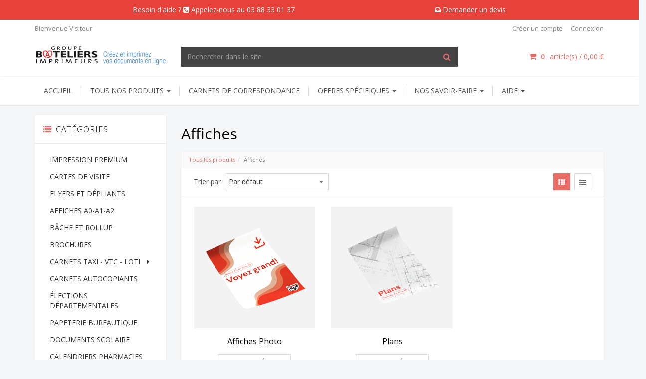

--- FILE ---
content_type: text/html; charset=utf-8
request_url: https://bateliers.com/category/affiches
body_size: 38075
content:

<!DOCTYPE html>
<html lang="fr">
<head>
    <meta charset="UTF-8" />
    <!-- SubID = '5f277edb-c630-4c57-8206-690790e04665' SkinID = 'fef999aa-6193-4e49-a207-e3a59ac4a25a' SkinName = 'Responsive #8' Culture = 'fr-FR' -->
<!-- Google tag (gtag.js) -->
<script async src="https://www.googletagmanager.com/gtag/js?id=G-TE9YYBR0LN"></script>
<script>
  window.dataLayer = window.dataLayer || [];
  function gtag(){dataLayer.push(arguments);}
  gtag('js', new Date());

  gtag('config', 'G-TE9YYBR0LN');
gtag('config', 'AW-988932636');
</script>

<meta name="facebook-domain-verification" content="sgvhdo5zyck2tvk9ec0dbqemp71by7" />

<meta name="google-site-verification" content="YkF9WOkuDia3uytJW7gayWeGFwpr1qHNQvdHp_3CyQ8" />




    <link rel="shortcut icon" type="image/x-icon" href="/files/subscribers/5f277edb-c630-4c57-8206-690790e04665/sites/01efb0d6-0ea7-439e-8ae2-41177eb9d249/favicon.ico?stamp=638690078463719692"/>
    <script src="//ajax.googleapis.com/ajax/libs/jquery/3.6.0/jquery.min.js" crossorigin="anonymous"></script>

    <script>
      window.jQuery || document.write("<script src='/Scripts/jquery-3.6.0.min.js'>\x3C/script>")
    </script>

    
    <link rel="stylesheet" href="/Content/w2pclient.min.css?stamp=20260121203009" />
        <link rel="stylesheet" href="/Content/css/checkout/checkout.min.css?stamp=20260121203009" />
    <!-- Skin default and requirements.xml CSS -->
    <link href='/layout/skins/library/lib/css/library.min.css?v=2026.1.15.1&stamp=20260121203009'  rel='stylesheet' />
<link href='/layout/skins/library/base_skin/responsive8/base_skin.min.css?v=2026.1.15.1&stamp=20260121203009'  rel='stylesheet' />
<link href='/layout/skins/fef999aa-6193-4e49-a207-e3a59ac4a25a/layout.css?v=2026.1.15.1&stamp=20260121203009'  rel='stylesheet' />



    
    
        <style>
.skinsetting-displayShortDesc{display:none;}.skinsetting-header-logo-height{max-height:50px;}.skinsetting-footer-logo-height{max-height:50px;}.skinsetting-subscriber-logo-height{max-height:150px;}        </style>
        <!-- //Skin default and requirements.xml CSS -->

    

    <!-- page SEO -->
<meta name="title" content="Affiches" /><meta name="robots" content="index, follow" /><meta name="revisit-after" content="1" /><meta name="keywords" content="affiches publicitaires, impression affiches, création d&#39;affiches personnalisées, affiches grand format, impression affiche pas chère, affiches promotionnelles, affiches événementielles, affiches recto-verso, impression numérique d&#39;affiches, affiches pliables, affiches publicitaires extérieures, affiches pour vitrines, affiches pour salons, création affiches professionnelles, affiches sur mesure, affiches grand format personnalisées, affiches plastifiées, affiches pour campagnes marketing, impression affiches rapides, affiches pas chères en ligne, affiches haute qualité, affiches laminées, affiches avec vernis sélectif, affiches de concert, affiches de spectacle, affiches de restaurant, affiches pour boutiques, affiches grand format économiques, impression affiches écologiques, affiches pour vitrines de magasins, affiches artistiques, affiches avec découpe spéciale, affiches pour événements sportifs, affiches promotionnelles sur mesure, affiches plastifiées extérieures, impression affiches en petite série, affiches grand format A4, A5, A2, A1, A0, impression affiches recto seul, affiches avec logo, affiches originales, impression affiches grand format rapide." /><meta name="description" content="Faites passer votre message avec impact grâce à nos affiches publicitaires personnalisées. Nous proposons des impressions d&#39;affiches en plusieurs formats pour répondre à vos besoins de communication, que ce soit pour des campagnes promotionnelles, des événements professionnels, des affiches pour vitrines ou des affiches artistiques. Nos solutions incluent des affiches recto-verso, des formats sur mesure et des finitions haut de gamme telles que le vernis sélectif ou la lamination pour garantir une durabilité optimale, même en extérieur" /><meta name="copyright" content="Les bateliers imprimeurs" /><meta name="language" content="Français" /><meta name="author" content="les bateliers imprimeur et edocprint" />        <!-- //page SEO -->
    <!-- skin headinclude -->
<!--[if IE ]>
<meta http-equiv="X-UA-Compatible" content="IE=edge,chrome=1" />
<![endif]-->
<meta name="viewport" content="width=device-width, initial-scale=1, maximum-scale=1" />
<meta name="mobile-web-app-capable" content="yes" />
<meta name="generator" content="Pressero" />
    <!-- //skin headinclude -->
    <!-- site admin HEAD -->
    <!-- Google tag (gtag.js) -->
<script async src="https://www.googletagmanager.com/gtag/js?id=AW-988932636"></script>
<script>
  window.dataLayer = window.dataLayer || [];
  function gtag(){dataLayer.push(arguments);}
  gtag('js', new Date());

  gtag('config', 'AW-988932636');
</script>

<script type="text/javascript">window.$crisp=[];window.CRISP_WEBSITE_ID="904606c7-7030-4a0c-bb60-e39a60b4d2e1";(function(){d=document;s=d.createElement("script");s.src="https://client.crisp.chat/l.js";s.async=1;d.getElementsByTagName("head")[0].appendChild(s);})();</script>
<script>
$(document).ready(function() {
var urlact=location.href;
    if (urlact.search("/access")>=0)
      {
$(".access-new-form").find("input")[1].setAttribute("value",'Continuer sans créer de compte');
      }
});
</script>

<!- BUTTON DOWNLOAD INVOICE ->
<meta http-equiv="Access-Control-Allow-Origin" content="https://external.ams.pressero.com" />
<script type="text/javascript" src="https://external.ams.pressero.com/invoice/butondown.js"></script>
<!- BUTTON DOWNLOAD INVOICE ->

<style> .footer-col-title{display:none}</style>    <!-- //site admin HEAD -->
    
    <title>Affiches</title>

    
    <link rel="canonical" href="https://bateliers.com/category/affiches">


</head>
<body class='aleyantW2P-v6 y2026 m01 d22 h14 siteType_retail pageType_category pageName_affiches user_restricted  Unknown Chrome Chrome143 isNotMobile isNotHome  isResponsive skinid-isNotCustomSkin isNotImpersonating fef999aa-6193-4e49-a207-e3a59ac4a25a saveForLaterActive USA  selfSignUpAllowed banner-full-screen single-line-product-heading prod-view-grid display-footer-headings hidden-footer-logo display-history-panel display-sidebar-home'>
<!-- Google tag (gtag.js) -->
<script async src="https://www.googletagmanager.com/gtag/js?id=AW-988932636"></script>
<script>
  window.dataLayer = window.dataLayer || [];
  function gtag(){dataLayer.push(arguments);}
  gtag('js', new Date());

  gtag('config', 'AW-988932636');
</script>

<style>
.cart-link {color: #e76d66 !important ;}
.footer-col-title h4 {color: #000 !important ;}
.header-infos a {color:white !important;}
@media (max-width: 600px) {
  .header-infos {
    display: block !important;
text-align: center;
  }
</style>

<!-- Google Tag Manager (noscript) -->
<noscript><iframe src="https://www.googletagmanager.com/ns.html?id=GTM-T8B6D2JP"
height="0" width="0" style="display:none;visibility:hidden"></iframe></noscript>
<!-- End Google Tag Manager (noscript) -->


<div class="header-infos row" style="padding:10px 0; display:flex; background-color:#e74239; justify-content:space-between">

<div>
<a href="https://bateliers.com/page/centre-aide-bateliers-imprimeurs" aria-haspopup="false" aria-expanded="false">
<span>Besoin d'aide ? <i class="fa fa-phone-square" aria-hidden="true"></i> Appelez-nous au 03 88 33 01 37</span>
</a>
</div>
                    
<div>
<a href="https://bateliers.com/page/demande-de-devis-imprimerie-" aria-haspopup="false" aria-expanded="false">
<i class="fa fa-inbox" aria-hidden="true"></i>
<span>Demander un devis</span>
</a>
</div>

</div>       
    <!-- beforeContent -->
    

     
    <!-- /beforeContent -->

<!-- Global site tag (gtag.js) - Google Ads: 988932636 -->
<script async src="https://www.googletagmanager.com/gtag/js?id=AW-988932636"></script>
<script>
  window.dataLayer = window.dataLayer || [];
  function gtag(){dataLayer.push(arguments);}
  gtag('js', new Date());

  gtag('config', 'AW-988932636');
</script>



<!--header-->
<header>
    <div class="header-main">
        <div class="header-top">
            <div class="container">
                <div class="row">
                    <div class="col-sm-6 hidden-xs">
                        <div class="welcome-msg">
                            Bienvenue <span class="user"></span><span class="visitor">Visiteur</span>
                        </div>
                    </div>
                    <div class="col-xs-12 col-sm-6">
                        <div class="quick-top-links">
                            <div class="quick-link-register signup"><a href='/account' title='Créer un compte' class='create-account-link'  >Créer un compte</a></div>
                            <div class="quick-link-login">
                                <a href="/login">Connexion</a>
                            </div>
                            <div class="quick-link-account">
                                <a href="/settings">Mon compte</a>
                            </div>
                            <div class="quick-link-orders">
                                <a href="/orders">Historique des commandes</a>
                            </div>
                            <div class="quick-link-saved">
                                <a href="/savedforlater">Sauvegardé</a>
                            </div>
                            <div class="quick-link-logout">
                                <a href="/login">Se déconnecter</a>
                            </div>
                        </div>
                    </div>
                </div>
            </div>
        </div>
        <div class="header-body">
            <div class="container">
                <div class="row">
                    <div class="col-xs-6 col-sm-12 col-md-4 col-lg-3 mobile-logo">
                        <div class="logo">
                            <a href="/" title="Bateliers imprimeurs edocprint ">
                                <img id="logo"  class="default-header-logo-height skinsetting-header-logo-height" src="/files/subscribers/5f277edb-c630-4c57-8206-690790e04665/sites/01efb0d6-0ea7-439e-8ae2-41177eb9d249/logo_01efb0d6-0ea7-439e-8ae2-41177eb9d249_large.png?stamp=636724231076843026" alt="Bateliers imprimeurs edocprint " title="Bateliers imprimeurs edocprint "/>
                            </a>
                        </div>
                    </div>
                    <div class="hidden-xs col-sm-8 col-md-5 col-lg-6">
                        <div class="header-search">
                            <div class="input-group">
                                <input type="text" class="form-control header-search-input" placeholder="Rechercher dans le site" />
                                <span class="input-group-btn"><button class="btn btn-default header-search-btn" type="button"><i class="fa fa-search" aria-hidden="true"></i></button></span>
                            </div>
                        </div>
                    </div>
                    <div class="col-xs-6 col-sm-4 col-md-3 mobile-links">
                        <div id="cart" class="header-cart">
                            <a href="/cart" class="cart-link" data-hover="dropdown" aria-haspopup="true" aria-expanded="false" id="cart-button" aria-label="Votre panier">
                                <i class="fa fa-shopping-cart" aria-hidden="true"></i>
                                <span class='cart-count-label'><span class="store-data" data-cart="count">0</span></span>
                                article(s)
                                 / <span class='cart-cost-label'><span class="store-data" data-cart="subtotal">0,00 €</span></span>
                            </a>
                            
                        </div>
                        <div class="header-mobile-links">
                          <a class="mobile-nav-btn" class="mobile-nav-btn" data-toggle="collapse" data-target="#top-nav" href="#top-nav" aria-label="Toggle Navigation Menu"><i class="fa fa-fw fa-bars" aria-hidden="true"></i></a>
                          <a href="/cart" class="mobile-nav-btn mobile-nav-btn-cart" aria-label="Votre panier"><i class="fa fa-fw fa-shopping-cart" aria-hidden="true"></i><span class="badge"><span class="store-data" data-cart="count">0</span></span></a>
                          <a href="/search" class="mobile-nav-btn" aria-label="Recherche"><i class="fa fa-search fa-fw" aria-hidden="true"></i></a>
                          <a href="/login" class="mobile-nav-btn mobile-nav-login" aria-label="Connexion"><i class="fa fa-user fa-fw" aria-hidden="true"></i></a>
                          <a href="/settings" class="mobile-nav-btn mobile-nav-settings" aria-label="Paramètres du profil"><i class="fa fa-user fa-fw" aria-hidden="true"></i></a>
                        </div>
                    </div>
                </div>
            </div>
        </div>
    </div>
    <div id="top-navbar" class="navbar navbar-default">
        <div class="container">
            <nav id="top-nav" class="collapse navbar-collapse">
                 <ul class="nav navbar-nav" id="nav-main"><li class="depth1 keyItem accueil"><a href='/'  >Accueil</a></li><li class="depth1 submenu tousnosproduits"><a href='#'  class='' data-toggle='dropdown'>  Tous nos produits  <span class='caret'></span></a><ul class="dropdown-menu"><li class="depth2 category cartesdevisite"><a href='/category/cartedevisite'  >Cartes de visite</a></li><li class="depth2 category flyersetdpliants"><a href='/category/flyers-depliants'  >Flyers et dépliants</a></li><li class="depth2 category affichesa0-a1-a2"><a href='/category/affiches'  >Affiches A0-A1-A2</a></li><li class="depth2 category brochures"><a href='/category/brochures'  >Brochures</a></li><li class="depth2 category bchesetroll-ups"><a href='/category/grands-formats-bache-rollup'  >Bâches et Roll-ups</a></li><li class="depth2 category calendriers"><a href='/category/calendriers'  >Calendriers</a></li><li class="depth2 category carnetsautocopiants"><a href='/category/carnet-autocopiant'  >Carnets autocopiants </a></li><li class="depth2 category stickers-tiquettesautocollantes"><a href='/category/etiquettes-autocollantes'  >Stickers - Étiquettes autocollantes </a></li><li class="depth2 category papeteriebureautique"><a href='/category/papeterie-bureautique'  >Papeterie bureautique</a></li><li class="depth2 category billetterie"><a href='/category/billetterie'  >Billetterie</a></li><li class="depth2 category cartesinvitation"><a href='/category/la-carterie-strasbourg-'  >Cartes Invitation</a></li><li class="depth2 category centredecopie"><a href='/category/centre-copie'  >Centre de copie</a></li></ul></li><li class="depth1 page carnetsdecorrespondance"><a href='/page/carnets-de-correspondance'  >Carnets de correspondance</a></li><li class="depth1 submenu offresspcifiques"><a href='#'  class='' data-toggle='dropdown'>  Offres spécifiques  <span class='caret'></span></a><ul class="dropdown-menu"><li class="depth2 category impressioncologique"><a href='/category/papiers-ecologiques'  >Impression Écologique</a></li><li class="depth2 category impressionpremium"><a href='/category/Vernis-slectif-premium'  >Impression Premium</a></li><li class="depth2 submenu pharmacie  submenu"><a href='#'  class='' data-toggle='dropdown'>  Pharmacie  <span class='caret'></span></a><ul class="dropdown-menu"><li class="depth2 page calendrierspharmacies"><a href='/page/calendrierspharmacie'  >Calendriers Pharmacies </a></li><li class="depth2 page sitepharmacie"><a href='/page/offres-pharmacies'  >Site pharmacie </a></li></ul></li><li class="depth2 category taxi-vtc-loti"><a href='/category/facture-taxi-vtc-loti'  >Taxi - Vtc - Loti</a></li><li class="depth2 page mairiesetcollectivits"><a href='/page/mairies-collectivites'  >Mairies et collectivités</a></li><li class="depth2 category documentsscolaire"><a href='/category/documents-scolaires'  >Documents scolaire</a></li><li class="depth2 category lections2026"><a href='/category/elections2026'  >Élections 2026</a></li><li class="depth2 category automobilegarage"><a href='/category/automobilegarage'  >Automobile / Garage</a></li><li class="depth2 category notaire"><a href='/category/notaire'  >Notaire</a></li></ul></li><li class="depth1 submenu nossavoir-faire"><a href='#'  class='' data-toggle='dropdown'>  NOS SAVOIR-FAIRE   <span class='caret'></span></a><ul class="dropdown-menu"><li class="depth2 category centredecopie"><a href='/category/centre-copie'  >Centre de copie</a></li><li class="depth2 page impressioncoresponsable"><a href='/page/papier-ecologique'  >Impression écoresponsable</a></li><li class="depth2 page vernis3d"><a href='/page/PrintVernis3D'  >Vernis 3D</a></li><li class="depth2 page impressionnumriquegrandformat"><a href='/page/Impression-Grand-format-HP-Latex-700'  >Impression Numérique Grand Format </a></li><li class="depth2 page studiographique"><a href='/page/studio-graphique'  >Studio Graphique </a></li><li class="depth2 page manifestedelimprimerielesbateliers"><a href='/page/manifeste-imprimerie-bateliers'  >Manifeste de l'imprimerie Les Bateliers </a></li></ul></li><li class="depth1 submenu aide"><a href='#'  class='' data-toggle='dropdown'>  AIDE  <span class='caret'></span></a><ul class="dropdown-menu"><li class="depth2 page demanderundevis"><a href='/page/demande-de-devis-imprimerie-'  >Demander un devis </a></li><li class="depth2 page centredaide"><a href='/page/centre-aide-bateliers-imprimeurs'  >Centre d'aide</a></li><li class="depth2 page guidepao"><a href='/page/guidepao'  >Guide PAO</a></li><li class="depth2 page choisirmonformatdeflyeraffiche"><a href='/page/choisirformatflyeraffiche'  >Choisir mon format de FLYER / AFFICHE</a></li><li class="depth2 page choisirmonformatdenveloppe"><a href='/page/choisirformatenveloppes'  >Choisir mon format d'ENVELOPPE</a></li><li class="depth2 page choisirmondpliant"><a href='/page/choisirmondepliants'  >Choisir mon DÉPLIANT</a></li><li class="depth2 category centredecopie"><a href='/category/centre-copie'  >Centre de copie</a></li><li class="depth2 page personnalisationdesdocuments"><a href='/page/personnalisation-des-documents'  >Personnalisation des documents</a></li><li class="depth2 page enqutedesatisfaction"><a href='/page/Enquete-de-satisfaction'  >Enquête de satisfaction</a></li></ul></li></ul> 

            </nav>
        </div>
    </div>
</header>
<!--header-->


<div class="container" id="main-content">
    



<div class="categoryPage page-content categoryPage_Affiches">
<div class="row">
    <div id="sidebar" class="col-md-3">
    <div class="general-panel sidebar-nav"><div class="general-panel-heading"><h2><i class="fa fa-fw fa-list" aria-hidden="true"></i>Catégories</h2><a class="sidebar-nav-toggle collapsed" data-toggle="collapse" data-target="#side-product-cat-nav" href="javascript:void(0)"></a></div><div class="general-panel-body"> <ul class="nav navbar-nav collapse navbar-collapse sm-vertical collapse-breakpoint-sm" id="side-product-cat-nav"><li class="depth1 category impressionpremium"><a href='/category/Vernis-slectif-premium'  >IMPRESSION PREMIUM</a></li><li class="depth1 category cartesdevisite"><a href='/category/cartedevisite'  >CARTES DE VISITE</a></li><li class="depth1 category flyersetdpliants"><a href='/category/flyers-depliants'  >FLYERS ET DÉPLIANTS </a></li><li class="depth1 category affichesa0-a1-a2"><a href='/category/affiches'  >AFFICHES A0-A1-A2</a></li><li class="depth1 category bcheetrollup"><a href='/category/grands-formats-bache-rollup'  >BÂCHE ET ROLLUP</a></li><li class="depth1 category brochures"><a href='/category/brochures'  >BROCHURES</a></li><li class="depth1 category carnetstaxi-vtc-loti"><a href='/category/facture-taxi-vtc-loti'  class='' data-toggle='dropdown'>  CARNETS TAXI - VTC - LOTI   <span class='caret'></span></a><ul class='dropdown-menu'><li class='depth1 category carnettaxiattestationsdepaiement'><a href='/category/carnettaxiattestationpaiement'  >CARNET TAXI ATTESTATIONS DE PAIEMENT</a></li><li class='depth1 category carnettaxifactures'><a href='/category/carnettaxifactures'  >CARNET TAXI FACTURES</a></li></ul></li><li class="depth1 category carnetsautocopiants"><a href='/category/carnet-autocopiant'  >CARNETS AUTOCOPIANTS</a></li><li class="depth1 category lectionsdpartementales"><a href='/category/elections2026'  >ÉLECTIONS DÉPARTEMENTALES</a></li><li class="depth1 category papeteriebureautique"><a href='/category/papeterie-bureautique'  >PAPETERIE BUREAUTIQUE</a></li><li class="depth1 category documentsscolaire"><a href='/category/documents-scolaires'  >DOCUMENTS SCOLAIRE</a><ul class='dropdown-menu'><li class="depth1 product agendadelenseignant"> <a href='/product/agenda-enseignant'> Agenda de l'enseignant </a> </li><li class="depth1 product dossierdinscriptionscolaire"> <a href='/product/dossier-dinscription-scolaire'> Dossier d'inscription scolaire </a> </li><li class="depth1 product papiermulti-usageviergea4"> <a href='/product/Papier-Multi-Usage-A4'> Papier Multi-usage vierge A4 </a> </li><li class="depth1 product ticketsrepas"> <a href='/product/ticket-boisson-repas'> Tickets repas </a> </li><li class="depth1 product flyers"> <a href='/product/flyers'> Flyers  </a> </li><li class="depth1 product affichesphoto"> <a href='/product/affiche'> Affiches Photo  </a> </li><li class="depth1 product plans"> <a href='/product/affiche-plans'> Plans </a> </li><li class="depth1 product bchepublicitaire"> <a href='/product/bache-publicitaire'> Bâche publicitaire </a> </li><li class="depth1 product dpliants2volets"> <a href='/product/depliant2volets'> Dépliants 2 volets </a> </li><li class="depth1 product dpliants3volets"> <a href='/product/depliant-3-volets'> Dépliants 3 volets   </a> </li></ul></li><li class="depth1 page calendrierspharmacies"><a href='/page/calendrierspharmacie'  >CALENDRIERS PHARMACIES</a></li><li class="depth1 page bulletinmunicipauxmairie"><a href='/page/bulletin-municipal-mairie'  >BULLETIN MUNICIPAUX MAIRIE</a></li><li class="depth1 category automobilegarage"><a href='/category/automobilegarage'  >AUTOMOBILE / GARAGE</a></li><li class="depth1 category notaire"><a href='/category/notaire'  >NOTAIRE</a></li><li class="depth1 category centredecopie"><a href='/category/centre-copie'  >CENTRE DE COPIE</a></li><li class="depth1 page demanderundevis"><a href='/page/demande-de-devis-imprimerie-'  >DEMANDER UN DEVIS</a></li></ul> </div></div>

    <div class="general-panel sidebar-featured"><div class="sidebar-featured-products owl-carousel owl-custom-theme"><div class="prod-cat-item"><div class="item-img-info ratio-5-6"><a class="img-wrap-link" href="/product/cartedevisitevernis3D85x55mmavecvotrefichier"><img src="/files/subscribers/5f277edb-c630-4c57-8206-690790e04665/sites/01efb0d6-0ea7-439e-8ae2-41177eb9d249/products/94120000-568f-0050-ccab-08dbb51eb8be/MOCKUPCDV3D(1)_large.png?stamp=638887881513301259" alt="Carte de visite 85x55 + vernis 3D" title="Carte de visite 85x55 + vernis 3D" class="img-center"/></a></div><div class="item-info"><h3 class="item-title"><a href="/product/cartedevisitevernis3D85x55mmavecvotrefichier"  alt="Carte de visite 85x55 + vernis 3D" title="Carte de visite 85x55 + vernis 3D">Carte de visite 85x55 + vernis 3D</a></h3><a href="/product/cartedevisitevernis3D85x55mmavecvotrefichier" class="btn btn-primary view-detail"><span>Voir les détails</span></a></div></div></div></div>

    <div class="general-panel sidebar-history skinsetting-history-panel"><div class="general-panel-heading"><h2><i class="fa fa-fw fa-history" aria-hidden="true"></i>Historique</h2></div><div class="general-panel-body"><ul><li><a href='/category/affiches'>Affiches</a></li></ul></div></div>

    
</div>


    <div id="content" class="col-md-9">
        <h1 class="pageTitle currentCategoryName_Affiches">Affiches</h1>
        <div class="breadcrumb-wrap"><div class="row"><div class="col-md-12"><div id="breadcrumb"><ol class="breadcrumb"><li><a href='/category'>Tous les produits</a></li><li class="active"><span>Affiches</span></li></ol></div></div></div></div>
        
        <div class="general-panel category-panel">
            <div class="general-panel-heading clearfix">
                <div class="heading-left"><form id='frmchangeSortOption' method='POST' action='/Category/affiches/'> <div class="list-sort"><label>Trier par</label><select class='form-control product-sort-select' name='sortOrder' onchange='this.form.submit();'><option selected='selected' value='1'>Par défaut</option><option  value='2'>Par défaut: inverse</option><option  value='3'>Alphabétiquement</option><option  value='4'>Alphabétiquement: inverse</option></select></div></form></div>
                <div class="list-view">
                    <a href="#" id="list-layout-btn" class="btn btn-default" data-toggle="tooltip" data-placement="top" title="Liste" aria-label="View items in listview"><i class="fa fa-list-ul" aria-hidden="true"></i></a>
                    <a href="#" id="grid-layout-btn" class="btn btn-default" data-toggle="tooltip" data-placement="top" title="Grille" aria-label="View items in gridview"><i class="fa fa-th" aria-hidden="true"></i></a>
                </div>
            </div>
            <div class="general-panel-body page-content-area">
                
                
                <div class="prod-cat-list row inline-block-grid"><div class='hproduct col-xs-6 col-md-4'><div class='brand' style='display:none;'>Bateliers imprimeurs edocprint </div><div class='category' style='display:none;'>Affiches</div><div class="prod-cat-item">
                    <div class="item-img-info ratio-1-1">
                        <a class="img-wrap-link" href="/product/affiche">
                            <img class="lazyload img-center" src="/files/skins/fef999aa-6193-4e49-a207-e3a59ac4a25a/images/placeholder.gif"
                                 alt="Affiches Photo" title="Affiches Photo" data-original="/files/subscribers/5f277edb-c630-4c57-8206-690790e04665/sites/01efb0d6-0ea7-439e-8ae2-41177eb9d249/products/ee20f72a-1b9c-462c-be3f-9ba97103f814/AffichesPhoto_large.png?stamp=638678623596957642">
                        </a>
                        
                        <div class="hover-layer">
                          <div class="hover-layer-buttons">
                            
                            <span class="btn-viewdetail"><a href="/product/affiche">Voir les détails</a></span>
                          </div>
                        </div>
                    </div>
                    <div class="item-info">
                        <h3 class="skinsetting-prod-caption-heading item-title"><a href="/product/affiche" alt="Affiches Photo" title="Affiches Photo" class="fn">Affiches Photo</a></h3>
                        <div class="prod-short skinsetting-displayShortDesc"><div class='description'>Affiches A3, A2, A1 ou A0</div></div>
                        <a href="/product/affiche" class="btn btn-default">Voir les détails</a>
                    </div>
                </div></div><div class='hproduct col-xs-6 col-md-4'><div class='brand' style='display:none;'>Bateliers imprimeurs edocprint </div><div class='category' style='display:none;'>Affiches</div><div class="prod-cat-item">
                    <div class="item-img-info ratio-1-1">
                        <a class="img-wrap-link" href="/product/affiche-plans">
                            <img class="lazyload img-center" src="/files/skins/fef999aa-6193-4e49-a207-e3a59ac4a25a/images/placeholder.gif"
                                 alt="Plans" title="Plans" data-original="/files/subscribers/5f277edb-c630-4c57-8206-690790e04665/sites/01efb0d6-0ea7-439e-8ae2-41177eb9d249/products/b1d0993c-3537-4ad8-9932-6ce6733006df/AFFICHEMOCKUPRELIEF-PLAN_large.png?stamp=638887910285301586">
                        </a>
                        
                        <div class="hover-layer">
                          <div class="hover-layer-buttons">
                            
                            <span class="btn-viewdetail"><a href="/product/affiche-plans">Voir les détails</a></span>
                          </div>
                        </div>
                    </div>
                    <div class="item-info">
                        <h3 class="skinsetting-prod-caption-heading item-title"><a href="/product/affiche-plans" alt="Plans" title="Plans" class="fn">Plans</a></h3>
                        <div class="prod-short skinsetting-displayShortDesc"><div class='description'>Affiches A3, A2, A1 ou A0</div></div>
                        <a href="/product/affiche-plans" class="btn btn-default">Voir les détails</a>
                    </div>
                </div></div>
                </div>
                <!-- Pager layout divisible by columns of 3, 2, 1. -->
                
                
            </div>
        </div>
    </div>
        <div class="col-xs-12">
                <div class="featured-products owl-carousel owl-custom-theme"><div class="prod-cat-item general-panel">
                            <div class="item-img-info ratio-5-6">
                                <a class="img-wrap-link" href="/product/cartedevisitevernis3D85x55mmavecvotrefichier">
                                    <img class="img-center" src="/files/subscribers/5f277edb-c630-4c57-8206-690790e04665/sites/01efb0d6-0ea7-439e-8ae2-41177eb9d249/products/94120000-568f-0050-ccab-08dbb51eb8be/MOCKUPCDV3D(1)_large.png?stamp=638887881513301259"
                                         alt="Carte de visite 85x55 + vernis 3D" title="Carte de visite 85x55 + vernis 3D" >
                                </a>
                            </div>
                            <div class="item-info">
                                <h3 class="skinsetting-prod-caption-heading item-title"><a href="/product/cartedevisitevernis3D85x55mmavecvotrefichier" alt="Carte de visite 85x55 + vernis 3D" title="Carte de visite 85x55 + vernis 3D" class="fn">Carte de visite 85x55 + vernis 3D</a></h3>
                                <a href="/product/cartedevisitevernis3D85x55mmavecvotrefichier"
                                   class="btn btn-default"><span>Voir les détails</span></a>
                            </div>
                        </div></div>
        </div>
</div>
</div>



</div>

<!--footer-->
<footer class="footer">
    <div class="container">
        <div class="row footer-columns">
            <div class="col-md-5"><div class="footer-col-title"><h4>Qui sommes-nous</h4></div><div class="footermodule custom-html"><div data-pb-snippet="image-text-3-columns"><div class="row" data-pb-node="row"><div class="col-md-4" style="width:385.594px;"><p style="color:#333333;font-family:Lato, 'Helvetica Neue', Helvetica, Arial, sans-serif;font-size:16px;"><span style="font-weight:700;font-family:poppins;font-size:medium;">GROUPE BATELIERS IMPRIMEURS</span><br /><span style="font-family:poppins;font-size:small;color:#000000;">Créez et imprimez tous vos documents</span><br /><span style="font-family:poppins;font-size:small;color:#000000;"><em>Qualité locale, impression globale</em></span><span style="font-family:poppins;font-size:small;"><br /></span></p><p style="font-family:'Helvetica Neue';display:flex;justify-content:left;"><a href="https://www.facebook.com/BateliersImprimeurs/" target="_blank"><img src="[data-uri]" style="float:left;"/></a>    <a href="https://fr.linkedin.com/company/les-bateliers-imprimeurs" target="_blank"><img src="[data-uri]" style="float:left;"/></a>   <a href="https://www.instagram.com/bateliers_imprimeurs/" target="_blank"><img src="[data-uri]" style="float:left;"/></a>   <a href="https://www.youtube.com/channel/UCQ0gte6I0ziVWijfjXihGFQ" target="_blank"><img src="[data-uri]"/></a></p><p style="font-family:'Helvetica Neue';display:flex;justify-content:left;"><img src="[data-uri]" style="float:left;"/><span style="font-family:poppins;font-size:small;"><strong></strong></span><span style="font-family:poppins;font-size:small;"><strong></strong></span></p></div></div></div></div></div>

            <div class="col-md-3"><div class="footer-col-title"><h4>Contactez-nous</h4></div><div class="contactblcok custom-html"><h4 "="" style="font-family:'Open Sans', 'Helvetica Neue', Helvetica, Arial, sans-serif;counter-reset:list-1 0 list-2 0 list-3 0 list-4 0 list-5 0 list-6 0 list-7 0 list-8 0 list-9 0;"><p><span style="font-family:poppins;font-size:medium;text-decoration-line:underline;"><span style="font-weight:700;">CONTACT</span></span><br /><span style="font-family:Arial, Helvetica, sans-serif;"><span style="font-size:large;"><span style="font-size:small;"><span style="color:#ffffff;"><span style="color:#000000;"><span style="font-weight:700;font-family:poppins;">Tél : 03 88 33 01 37</span></span></span></span></span></span><br /><span style="font-family:Arial, Helvetica, sans-serif;"><span style="font-size:large;"><span style="font-size:small;"><span style="color:#ffffff;"><span style="color:#000000;"><span style="font-weight:700;font-family:poppins;">Mail : </span></span></span></span></span></span><a href="mailto:info@bateliers.fr" target="_blank" style="color:#00a2e8;"><span style="font-family:Arial, Helvetica, sans-serif;font-size:small;"><span style="font-weight:700;font-family:poppins;">info@bateliers.fr</span></span></a><br /><span style="font-family:poppins;font-size:small;">1 Rue de l'Uranium - </span><span style="font-family:poppins;font-size:small;">67800 Bischheim</span></p><p><span style="font-family:poppins;font-size:small;"><strong>Ouverture :</strong><br /></span><span style="font-family:poppins;font-size:small;"><span style="font-size:small;">Lundi au Jeudi : 8h30-12h et 13h30-17h</span><br /></span><span style="font-family:poppins;font-size:small;">Vendredi : 8h30-12h et 13h30-16h</span></p></h4><p style="text-align:center;"><span style="font-size:small;"><style>.invisible{display: none!important}</style><script>var selector = document.querySelector(".col-xs-12 .featured-products"); selector.style.display="none" </script></span></p><p style="text-align:center;"> </p></div></div>

            <div class="col-md-4"><div class="footer-col-title"><h4>Liens rapides</h4></div> <ul class="footer-quicklinks"><li class="depth1"><a href='/'  >Accueil</a></li><li class="depth1"><a href='https://www.bateliers-imprimeurs.com/' rel='noopener noreferrer' target='_blank' >Présentation Bateliers</a></li><li class="depth1"><a href='/page/imprimerie-bateliers'  >Qui sommes-nous ?</a></li><li class="depth1"><a href='/page/aide'  >Aide</a></li><li class="depth1"><a href='/page/demande-de-devis-imprimerie-'  >Demande de devis </a></li><li class="depth1"><a href='/page/personnalisation-des-documents'  >Personnalisation des documents</a></li><li class="depth1"><a href='/page/rubrique-presse'  >Rubrique Presse</a></li><li class="depth1"><a href='/page/guidepao'  >Guide PAO</a></li><li class="depth1"><a href='/page/carnets-de-correspondance'  >Carnets de correspondance</a></li></ul> </div>
        </div>
        <div class="row footer-logo">
            <div class="col-sm-12">
                <a href="/"> <img class="default-footer-logo-height skinsetting-footer-logo-height" src="/files/subscribers/5f277edb-c630-4c57-8206-690790e04665/sites/01efb0d6-0ea7-439e-8ae2-41177eb9d249/logo_01efb0d6-0ea7-439e-8ae2-41177eb9d249_large.png?stamp=636724231076843026" alt="Bateliers imprimeurs edocprint " title="Bateliers imprimeurs edocprint "/></a>
            </div>
        </div>
    </div>
    <div class="footer-bottom">
        <div class="container">
            <div class="row">
              <div class="col-md-12">
                
                <div class="contentsharelinks"><!-- Google tag (gtag.js) -->
<script async src="https://www.googletagmanager.com/gtag/js?id=AW-988932636"></script>
<script>
  window.dataLayer = window.dataLayer || [];
  function gtag(){dataLayer.push(arguments);}
  gtag('js', new Date());

  gtag('config', 'AW-988932636');
</script>

<script>
var h4Elements = document.querySelectorAll(".footer-col-title h4"); 
h4Elements.forEach(function(element) { 
element.style.color = "black";
element.style.fontWeight = "900";
});


.
 </script></div>
                <div class='footer-bottom-link'> <ul class="footer-bottom-links"><li class="depth1"><a href='/sitemap'  >Plan du site</a></li><li class="depth1"><a href='/page/centre-aide-bateliers-imprimeurs'  >Centre d'aide</a></li><li class="depth1"><a href='/page/mentions-legales'  >Mentions légales</a></li><li class="depth1"><a href='/page/conditions-generale-vente-bateliers-imprimeurs'  >Conditions générales de vente</a></li><li class="depth1"><a href='/page/conditions-generales-dutilisation'  >Conditions Générales d'Utilisation (CGU)</a></li><li class="depth1"><a href='/page/politique-de-confidentialite'  >Politique de confidentialité</a></li><li class="depth1"><a href='/page/Enquete-de-satisfaction'  >Enquête de satisfaction</a></li><li class="depth1"><a href='/page/Envoie-de-fichier'  >Envoi de fichier</a></li><li class="depth1"><a href='http://www.b2b.bateliers.com/' rel='noopener noreferrer' target='_blank' >Accès b2b.bateliers</a></li></ul> </div>
              </div>
            </div>
        </div>
    </div>
</footer>
<!--/footer-->





    <!-- afterContent -->
    
    <!-- /afterContent -->
    <!-- RenderJs() -->
    <script src='/layout/skins/library/lib/js/library.min.js'></script>
<script src='/files/skins/fef999aa-6193-4e49-a207-e3a59ac4a25a/js/jquery.cookie.min.js'></script>
<script src='/files/skins/fef999aa-6193-4e49-a207-e3a59ac4a25a/js/jquery.mousewheel.min.js'></script>
<script src='/files/skins/fef999aa-6193-4e49-a207-e3a59ac4a25a/js/jquery.zoom.min.js'></script>
<script src='/files/skins/fef999aa-6193-4e49-a207-e3a59ac4a25a/js/owl.carousel.min.js'></script>
<script src='/files/skins/fef999aa-6193-4e49-a207-e3a59ac4a25a/js/photoswipe-ui-default.min.js'></script>
<script src='/files/skins/fef999aa-6193-4e49-a207-e3a59ac4a25a/js/photoswipe.min.js'></script>
<script src='/files/skins/fef999aa-6193-4e49-a207-e3a59ac4a25a/js/z.skin.js'></script>

    <!-- /RenderJs() -->
    

    <script src="/Scripts/client-bundle.min.js?v=2026.1.15.1"></script>
    <script src="/Scripts/kendo/cultures/kendo.culture.fr-FR.min.js"></script>
    <script src="/Scripts/kendo/messages/kendo.messages.fr-FR.min.js"></script>

    <script>

          // jQuery ready
          $(function () {

            $('select.barrating').barrating({ showSelectedRating: false });

          }); //end ready

          function _currencyFormat(number) {
            var zero = '0,00 €';
            var decimalSeparator = ',';
            var groupSeparator = '&#160;';
            var formattedNumber = number.toFixed(2).toString().replace('.', '|').replace(/\B(?=(\d{3})+(?!\d))/g, groupSeparator).replace('|', decimalSeparator);
            return zero.replace('0'+decimalSeparator+'00', formattedNumber);
          }

    </script>



    <!-- deferred scripts -->
    
    <!-- /deferred scripts -->
    
    <div id='quickViewWindowContainer'></div>
    <script>
    $("#quickViewWindowContainer").kendoWindow({
      visible: false,
      visible: false,
      modal: true,
      iframe: true,
      position: { top: 150, left: 150 },
      actions: ["Close"],
      close: quickViewClose
    });
    var qvwindow = $("#quickViewWindowContainer").data("kendoWindow");
    function openQuickviewWindow(urlName, title, windowWidth, windowHeight, productUrl) {
      qvwindow.setOptions({
        width: windowWidth + "px",
        height: windowHeight + "px",
        title: title
      });
      qvwindow.refresh({
        url: productUrl
      });
      qvwindow.open();
    }

    function quickViewClose(e) {
      qvwindow.content('');
    }

    $(document).ready(function () {

      if ("" == "quickviewsummary") {
        openQuickviewWindow("", "Résumé du panier", 150, 500, "/cart/quickview?_viewmode=quickview");
      }
      $(".quickViewLink").on("click", function (e) {
        e.preventDefault();
        var data = $(this).data();
        openQuickviewWindow(data.urlname, data.productname, data.width, data.height, data.producturl);
      });
    });
    </script>



    <script>
        //set kendo culture based on browser culture
        kendo.culture("fr-FR");

        //overriding jQuery validation methods to support different culture
        jQuery.extend(jQuery.validator.methods, {
            date: function (value, element) {
                return this.optional(element) || kendo.parseDate(value) != null;
            },
            number: function (value, element) {
                var isValidNumber = this.optional(element) || (kendo.parseFloat(value) != null && /^-?\d*[\d,.·']+\d*$/.test(value));
                return isValidNumber;
            },
            min: function (value, element, param) {
                var val = kendo.parseFloat(value);
                return this.optional(element) || val >= param;
            },
            max: function (value, element, param) {
                var val = kendo.parseFloat(value);
                return this.optional(element) || val <= param;
            },
            range: function (value, element, param) {
                var val = kendo.parseFloat(value);
                return this.optional(element) || (
                    val >= param[0] && val <= param[1]);
            }
        });
        $.validator.setDefaults({ ignore: ':hidden:not(.validate-hidden)' });
    </script>
    <style lang="scss">
        .betatag {
            font-size:10px;
            background: #389ef9;
            padding: 2px 10px;
            border-radius: 10px;
            font-weight: 400;
            color: #fff;
            text-transform: uppercase;
            margin-left: 6px;
        }
    </style>
</body>
</html>

--- FILE ---
content_type: text/css; charset=utf-8
request_url: https://bateliers.com/layout/skins/library/base_skin/responsive8/base_skin.min.css?v=2026.1.15.1&stamp=20260121203009
body_size: 10816
content:
/*! 
*  Aleyant skins - v6.0.0
*  Homepage: http://pressero.com
*  Copyright Aleyant 2025, All Rights Reserved
*  <!-- canary for www.pressero.com HostMonitor test DO NOT REMOVE, Web to Print Storefronts -->
*/@import url(https://fonts.googleapis.com/css?family=Open+Sans:300,300i,400,400i,600,600i);body{font-family:"Open Sans","Helvetica Neue",Helvetica,Arial,sans-serif}a{-webkit-transition:color .3s;-o-transition:color .3s;transition:color .3s}a:active,a:focus,a:hover{text-decoration:none;outline:0}.pageTitle{margin-bottom:20px;font-size:30px}.isHome.hide-sidebar-home .contentPage .pageTitle{display:none}.isHome.hide-sidebar-home .contentPage #sidebar{display:none}.isHome.hide-sidebar-home .contentPage #content{width:100%}.ratio-1-1,.ratio-5-6{width:100%}.ratio-1-1:before,.ratio-5-6:before{content:"";float:left;padding-bottom:100%}.ratio-1-1:after,.ratio-5-6:after{content:"";display:table;clear:both}.ratio-5-6:before{padding-bottom:120%}.general-panel{margin-bottom:40px}.general-panel .general-panel-heading{border-bottom:1px solid transparent;padding:15px 25px}.general-panel .general-panel-heading h2{font-size:16px;margin:0;line-height:26px;text-transform:uppercase;font-weight:300;letter-spacing:1px}.general-panel .general-panel-heading h2 .fa{margin-right:.4em}.general-panel .general-panel-body{padding:25px}.general-panel .general-panel-body:after,.general-panel .general-panel-body:before{content:"";display:table}.general-panel .general-panel-body:after{clear:both}.img-center{max-height:100%;max-width:100%;width:auto!important;height:auto!important;display:block;margin:0 auto;position:relative;top:50%;-webkit-transform:translateY(-50%);-ms-transform:translateY(-50%);-o-transform:translateY(-50%);transform:translateY(-50%)}.addressFormPage .pageBody,.assetCategoriesPage .pageBody,.assetFormPage .pageBody,.assetsPage .pageBody,.createAccountPage .pageBody,.ftpPage .pageBody,.guestCheckoutPage .pageBody,.inventoryPage .pageBody,.locationFormPage .pageBody,.lostPasswordPage .pageBody,.ordersPage .pageBody,.pendingOrdersPage .pageBody,.previewPage .pageBody,.savedForLaterPage .pageBody,.settingsPage .pageBody,.sitemapPage .pageBody,.userFormPage .pageBody{padding:25px;margin-bottom:30px}.single-line-product-heading .skinsetting-prod-caption-heading>a{display:block;overflow:hidden;text-overflow:ellipsis;white-space:nowrap}iframe{border:none}.html5iFrame{border:1px solid #ccc;margin-bottom:10px}.h1,h1{font-size:33px}.h2,h2{font-size:27px}.h3,h3{font-size:21px}.h4,h4{font-size:16px}.h5,h5{font-size:14px}.h6,h6{font-size:12px}.btn{border-radius:0;-webkit-transition:background-color .3s,color .3s,border-color .3s;-o-transition:background-color .3s,color .3s,border-color .3s;transition:background-color .3s,color .3s,border-color .3s;text-decoration:none;font-weight:600;text-transform:uppercase}.dropdown-menu{border:none;border-radius:0}.dropdown-menu>li>a{padding:8px 20px}.form-control{-webkit-box-shadow:none;box-shadow:none;border:1px solid transparent;border-radius:0}.form-control:focus{-webkit-box-shadow:none;box-shadow:none}.pagination>li>a,.pagination>li>span{margin:0 3px;border-radius:0!important}.pagination>li:first-child>a,.pagination>li:first-child>span,.pagination>li:last-child>a,.pagination>li:last-child>span{border-radius:0}.pagination>li>a,.pagination>li>span{padding:5px 11px;font-size:13px;-webkit-transition:all .3s;-o-transition:all .3s;transition:all .3s}.alert{border-radius:0}.panel{border-radius:0}.breadcrumb{padding:8px 15px;margin-bottom:0;list-style:none;background-color:#f9f9f9;border-radius:0;-webkit-box-shadow:0 0 1px #d9dadb;box-shadow:0 0 1px #d9dadb;font-size:80%}.aleyantW2P-v6.pageType_category .k-widget.k-window{height:96%!important;width:96%!important;position:fixed;top:2%!important;left:2%!important;-webkit-box-sizing:border-box;-moz-box-sizing:border-box;box-sizing:border-box;border-radius:0}@media (min-width:768px){.aleyantW2P-v6.pageType_category .k-widget.k-window{height:90%!important;width:90%!important;top:5%!important;left:5%!important}}@media (min-width:992px){.aleyantW2P-v6.pageType_category .k-widget.k-window{height:80%!important;width:80%!important;top:10%!important;left:10%!important}}.k-dropdown-wrap,.k-picker-wrap{border-radius:0!important}.owl-carousel{display:none;width:100%;-webkit-tap-highlight-color:transparent;position:relative;z-index:1}.owl-carousel .owl-stage{position:relative;-ms-touch-action:pan-Y}.owl-carousel .owl-stage:after{content:".";display:block;clear:both;visibility:hidden;line-height:0;height:0}.owl-carousel .owl-stage-outer{position:relative;overflow:hidden;-webkit-transform:translate3d(0,0,0)}.owl-carousel .owl-item{position:relative;min-height:1px;float:left;-webkit-backface-visibility:hidden;-webkit-tap-highlight-color:transparent;-webkit-touch-callout:none}.owl-carousel .owl-item img{display:block;width:100%;-webkit-transform-style:preserve-3d}.owl-carousel .owl-dots.disabled,.owl-carousel .owl-nav.disabled{display:none}.owl-carousel .owl-dot,.owl-carousel .owl-nav .owl-next,.owl-carousel .owl-nav .owl-prev{cursor:pointer;cursor:hand;-webkit-user-select:none;-khtml-user-select:none;-moz-user-select:none;-ms-user-select:none;user-select:none}.owl-carousel.owl-loaded{display:block}.owl-carousel.owl-loading{opacity:0;display:block}.owl-carousel.owl-hidden{opacity:0}.owl-carousel.owl-refresh .owl-item{display:none}.owl-carousel.owl-drag .owl-item{-webkit-user-select:none;-moz-user-select:none;-ms-user-select:none;user-select:none}.owl-carousel.owl-grab{cursor:move;cursor:-webkit-grab;cursor:-moz-grab;cursor:grab}.owl-carousel.owl-rtl{direction:rtl}.owl-carousel.owl-rtl .owl-item{float:right}.no-js .owl-carousel{display:block}.owl-carousel .animated{-webkit-animation-duration:1s;-o-animation-duration:1s;animation-duration:1s;-webkit-animation-fill-mode:both;-o-animation-fill-mode:both;animation-fill-mode:both}.owl-carousel .owl-animated-in{z-index:0}.owl-carousel .owl-animated-out{z-index:1}.owl-carousel .fadeOut{-webkit-animation-name:fadeOut;-o-animation-name:fadeOut;animation-name:fadeOut}@-webkit-keyframes fadeOut{0%{opacity:1}100%{opacity:0}}@-o-keyframes fadeOut{0%{opacity:1}100%{opacity:0}}@keyframes fadeOut{0%{opacity:1}100%{opacity:0}}.owl-height{-webkit-transition:height .5s ease-in-out;-o-transition:height .5s ease-in-out;transition:height .5s ease-in-out}.owl-carousel .owl-item .owl-lazy{opacity:0;-webkit-transition:opacity .4s ease;-o-transition:opacity .4s ease;transition:opacity .4s ease}.owl-carousel .owl-item img.owl-lazy{-webkit-transform-style:preserve-3d;transform-style:preserve-3d}.owl-carousel .owl-video-wrapper{position:relative;height:100%;background:#000}.owl-carousel .owl-video-play-icon{position:absolute;height:80px;width:80px;left:50%;top:50%;margin-left:-40px;margin-top:-40px;background:url(owl.video.play.png) no-repeat;cursor:pointer;z-index:1;-webkit-backface-visibility:hidden;-webkit-transition:-webkit-transform .1s ease;-o-transition:-o-transform .1s ease;transition:transform .1s ease}.owl-carousel .owl-video-play-icon:hover{-webkit-transform:scale(1.3,1.3);-ms-transform:scale(1.3,1.3);-o-transform:scale(1.3,1.3);transform:scale(1.3,1.3)}.owl-carousel .owl-video-playing .owl-video-play-icon,.owl-carousel .owl-video-playing .owl-video-tn{display:none}.owl-carousel .owl-video-tn{opacity:0;height:100%;background-position:center center;background-repeat:no-repeat;-webkit-background-size:contain;background-size:contain;-webkit-transition:opacity .4s ease;-o-transition:opacity .4s ease;transition:opacity .4s ease}.owl-carousel .owl-video-frame{position:relative;z-index:1;height:100%;width:100%}.owl-custom-theme .owl-nav{margin-top:10px;text-align:center;-webkit-tap-highlight-color:transparent}.owl-custom-theme .owl-nav [class*=owl-]{font-size:24px;line-height:1em;margin:10px 5px;padding:5px 2px;border:1px solid transparent;display:inline-block;cursor:pointer}.owl-custom-theme .owl-nav [class*=owl-]:hover{text-decoration:none}.owl-custom-theme .owl-nav .disabled{opacity:.3;cursor:default}.owl-custom-theme .owl-nav.disabled+.owl-dots{margin-top:10px}.owl-custom-theme .owl-dots{text-align:center;-webkit-tap-highlight-color:transparent}.owl-custom-theme .owl-dots .owl-dot{display:inline-block;zoom:1;*display:inline;border:none;background-color:transparent;padding:0;outline:0!important}.owl-custom-theme .owl-dots .owl-dot span{width:10px;height:10px;margin:5px;background:#ddd;display:block;-webkit-backface-visibility:visible;-webkit-transition:opacity .2s ease;-o-transition:opacity .2s ease;transition:opacity .2s ease;border-radius:30px}.owl-custom-theme .owl-dots .owl-dot.active span,.owl-custom-theme .owl-dots .owl-dot:hover span{background:#aaa}.charlimitinfo{position:absolute;right:8px;font-size:11px;line-height:1em;bottom:-14px}.customForm .required{display:inline-block}.customForm .calendarArea,.customForm .checkboxArea,.customForm .dropdownArea,.customForm .fileuploadArea,.customForm .radioSection,.customForm .ratingArea,.customForm .richtextArea,.customForm .textInputArea{margin-bottom:20px;position:relative}.pageCaptcha{clear:both;padding:10px;margin-bottom:20px;border:1px solid transparent}.pageCaptcha .field-validation-error{position:static;display:inline;padding:.2em .6em .3em;font-size:75%;font-weight:700;line-height:1;color:#fff;text-align:center;white-space:nowrap;vertical-align:baseline;border-radius:.25em;background-color:#d9534f}.header-top{font-size:13px;padding:.6em 0}.quick-top-links{text-align:right}.quick-top-links>div{display:inline-block}.quick-top-links>div>a{display:inline-block;padding-left:1em}.user_restricted .quick-link-account,.user_restricted .quick-link-logout,.user_restricted .quick-link-orders,.user_restricted .quick-link-saved{display:none!important}.user_authenticated .quick-link-login,.user_authenticated .quick-link-register,.user_authenticated .visitor{display:none!important}.header-search{margin:20px 0}.header-search .form-control{height:40px;padding:10px 12px;border:none}.header-search .btn{font-size:16px;height:40px;border:none;padding:8px 14px}.logo{margin:15px 0 20px 0}.logo img{max-width:100%}.header-cart{margin:20px 0;text-align:right;position:relative}.header-cart .cart-link{display:inline-block;padding:10px 0}.header-cart .cart-link .fa{font-size:16px}.header-cart .cart-link .cart-count-label{font-weight:600;margin:0 .4em}.header-cart .dropdown-menu{left:auto;right:0;min-width:330px;padding:0}.menu-cart-item{position:relative;display:table;width:100%;padding:13px 0;font-size:15px;text-decoration:none;-webkit-transition:background-color .3s;-o-transition:background-color .3s;transition:background-color .3s;border-bottom:1px solid transparent}.menu-cart-img{float:left;width:24%;padding:0 15px}.menu-cart-img img{display:block;width:100%}.menu-cart-name{float:left;width:51%;padding-right:10px}.menu-cart-item-cost{float:left;width:25%;text-align:center;padding-right:15px;margin-top:1em;border-bottom:1px solid transparent}.menu-cart-preview-count{text-align:center;padding:9px 15px;font-size:12px;border-bottom:1px solid transparent}.menu-cart-preview-footer{padding:20px 15px}.menu-cart-subtotal{font-size:20px;float:right;margin-top:.2em}#top-navbar{border-radius:0;border-width:0 0 1px 0}@media (min-width:768px){.logo{text-align:center}#top-nav{padding-left:0;padding-right:0}#top-navbar .navbar-nav>li:before{position:absolute;display:block;height:20px;background-color:#ddd;content:"";width:1px;top:18px;right:0;z-index:1}#top-navbar .navbar-nav>li:last-of-type:before{display:none}#top-navbar .navbar-nav>li:after{position:absolute;bottom:0;height:1px;content:"";width:0;z-index:1;-webkit-transition:width .3s;-o-transition:width .3s;transition:width .3s;left:50%;-webkit-transform:translateX(-50%);-ms-transform:translateX(-50%);-o-transform:translateX(-50%);transform:translateX(-50%)}#top-navbar .navbar-nav>li:hover:after{width:100%}#top-navbar .navbar-nav>li>a{padding:18px 13px;text-transform:uppercase}}@media (min-width:992px){.logo{text-align:left}#top-navbar .navbar-nav>li>a{padding:18px 15px}}@media (min-width:1200px){#top-navbar .navbar-nav>li>a{padding:18px}}.footer{padding-top:25px}.footer-columns{line-height:1.714}.footer-col-title{border-bottom:1px solid rgba(240,240,240,.2);position:relative;text-transform:uppercase;margin-top:15px;margin-bottom:10px}.footer-col-title h4{color:#fff;font-size:16px}.footer-col-title:after{position:absolute;bottom:-1px;left:0;width:60px;height:1px;content:""}.hidden-footer-headings .footer-col-title h4{display:none}.footer-quicklinks{-webkit-column-count:1;-moz-column-count:1;column-count:1;-webkit-column-gap:0;-moz-column-gap:0;column-gap:0;list-style:none;padding:0;margin:0 -15px}.footer-quicklinks>li{display:block;padding:0 15px}.footer-quicklinks ul{list-style:none;padding-left:1em}.footer-quicklinks a:before{font-family:FontAwesome;content:"\f105";margin-right:.3em}.footer-logo{text-align:center;margin:20px 0 0 0}.footer-logo img{max-width:100%;width:auto}.hidden-footer-logo .footer-logo{display:none}.footer-subscriber-logo{text-align:center;margin:20px 0 0 0}.footer-subscriber-logo img{max-width:100%;width:auto}.footer-bottom{margin-top:30px;background-color:rgba(240,240,240,.25);font-size:13px}.copyright{opacity:.6;margin:15px 0;text-align:center}.contentsharelinks{margin:15px 0;text-align:center}.footer-bottom-links{list-style:none;text-align:center;margin:0;padding:0;margin:15px 0}.footer-bottom-links li{display:inline-block;margin:0 8px}@media (min-width:768px){.footer-quicklinks{-webkit-column-count:2;-moz-column-count:2;column-count:2}.copyright{text-align:left;float:left}.contentsharelinks{text-align:left;float:left;margin-left:20px}.footer-bottom-links{float:right;text-align:right}.footer-bottom-links li{margin:0 0 0 16px}}.banner-container{margin-top:-20px}.banner-container:after{display:block}.home-banner-area{margin-bottom:40px}.prev-next-nav{opacity:1}.prev-next-nav>span{position:absolute;top:50%;left:0;width:40px;height:60px;margin-top:-30px;z-index:200;opacity:0;-webkit-transition:opacity .3s;-o-transition:opacity .3s;transition:opacity .3s}.prev-next-nav>span:hover{opacity:.9!important}.prev-next-nav .next span{line-height:30px;margin-right:-15px}.prev-next-nav .prev span{line-height:30px;margin-left:-15px}.widget-banner:hover .prev-next-nav>span{opacity:.6}.widget-banner .glyphicon-chevron-left:before{content:"\f104"}.widget-banner .glyphicon-chevron-right:before{content:"\f105"}.cycle-pager span{display:inline-block;width:11px;height:11px;margin:1px 2px;border:none;border-radius:50%;-webkit-transition:background-color .3s;-o-transition:background-color .3s;transition:background-color .3s}.cycle-pager span.cycle-pager-active{width:11px;height:11px;margin:1px 2px}.cycle-caption{background-color:rgba(80,80,80,.7)}.cycle-caption:empty{display:none}#sidebar .general-panel-heading{padding:15px}#sidebar .general-panel-body{padding:15px}.sidebar-nav .navbar-nav{float:none;margin:0}.sidebar-nav .navbar-nav>li{display:block;float:none}.sidebar-nav .navbar-nav>li>a{padding:.5em 10px .5em 0;-webkit-transition:background-color .2s,padding .2s;-o-transition:background-color .2s,padding .2s;transition:background-color .2s,padding .2s}.sidebar-nav .navbar-nav>li>a:active,.sidebar-nav .navbar-nav>li>a:focus,.sidebar-nav .navbar-nav>li>a:hover{background-color:transparent}.sidebar-nav .navbar-nav>li:last-of-type>a{border:none}.sidebar-nav .navbar-nav>.open>a{background-color:transparent}.sidebar-featured .owl-dots{position:absolute;z-index:1;right:0;top:0;margin:12px 12px 0 0}.sidebar-featured .owl-dots .owl-dot span{margin:3px;width:8px;height:8px}.sidebar-history ul{list-style:none;padding:0;margin:0}.sidebar-history ul a{padding:.5em 0 .5em 1.5em;display:block;position:relative}.sidebar-history ul a:before{position:absolute;top:.5em;left:0;font-family:FontAwesome;content:"\f0f6";margin-right:.5em;opacity:.7}.sidebar-history ul a[href^="/category/"]:before,.sidebar-history ul a[href^="/Category/"]:before{content:"\f009"}.sidebar-history ul a[href^="/product/"]:before{content:"\f02f"}.sidebar-nav .navbar-nav:not(.sm-collapsible)>li>a>.caret{position:absolute;top:50%;right:0;margin-top:-4px;border-top:4px solid transparent;border-bottom:4px solid transparent;border-left:4px dashed}.category-panel .general-panel-heading{padding:11px 25px}.category-panel .general-panel-body{padding:20px 25px 0 25px}.category-panel .pagination{margin:0 0 25px 0}.list-view{float:right}.list-view .btn{height:34px;width:34px;text-align:center;padding:0;line-height:34px;margin-left:8px;float:right}.heading-left{float:left}.list-sort label{font-weight:400;margin-right:.6em;opacity:.7}.list-sort select{padding-left:.5em;display:inline-block;width:auto}.hcategory,.hproduct{margin-bottom:40px}.hcategory .prod-cat-item,.hproduct .prod-cat-item{border:1px solid transparent}.prod-cat-item:hover .img-wrap-link>img{-webkit-transform-origin:50% 50%;-ms-transform-origin:50% 50%;-o-transform-origin:50% 50%;transform-origin:50% 50%;-webkit-transform:translateY(-50%) scale(1.1);-ms-transform:translateY(-50%) scale(1.1);-o-transform:translateY(-50%) scale(1.1);transform:translateY(-50%) scale(1.1)}.prod-cat-item .item-img-info{position:relative;overflow:hidden}.prod-cat-item .img-wrap-link{width:100%;height:100%;padding:15px;position:absolute;overflow:hidden;top:0}.prod-cat-item .img-wrap-link>img{-webkit-transition:-webkit-transform .3s;-o-transition:-o-transform .3s;transition:transform .3s}.prod-cat-item .prod-teaserprice{position:absolute;bottom:0;right:0;font-size:.786em;padding:.4em .8em;text-transform:uppercase}.prod-cat-item .hover-layer{position:absolute;width:100%;height:100%;opacity:0;display:none;-webkit-transition:opacity .4s;-o-transition:opacity .4s;transition:opacity .4s;background-color:rgba(0,0,0,.2);text-align:center}.prod-cat-item .hover-layer .hover-layer-buttons{position:relative;top:50%;padding:5px;-webkit-transform:translateY(-50%);-ms-transform:translateY(-50%);-o-transform:translateY(-50%);transform:translateY(-50%)}.prod-cat-item .hover-layer .btn-quickview,.prod-cat-item .hover-layer .btn-viewdetail{position:relative;display:inline-block;margin:8px;-webkit-transition:all .4s;-o-transition:all .4s;transition:all .4s}.prod-cat-item .hover-layer .btn-quickview{top:-100px}.prod-cat-item .hover-layer .btn-viewdetail{bottom:-100px}.prod-cat-item .btn-viewdetail>a,.prod-cat-item .quickViewLink{display:inline-block;padding:7px 11px;font-size:13px;-webkit-transition:background-color .3s;-o-transition:background-color .3s;transition:background-color .3s}.prod-cat-item .btn-viewdetail>a:before,.prod-cat-item .quickViewLink:before{font-family:FontAwesome;content:"\f06e";margin-right:.5em}.prod-cat-item .btn-viewdetail>a:before{content:"\f044"}.prod-cat-item .cat-short,.prod-cat-item .prod-short{margin-bottom:15px}.prod-cat-item .item-info{text-align:center;padding:0 10px}.prod-cat-item .item-info .btn{margin-bottom:5px}.prod-cat-item .item-title{margin:15px 0;font-size:15px;line-height:1.4em}.category-panel .item-title{font-size:16px}.isQuickView .prod-cat-item .hover-layer{display:block}.isQuickView .prod-cat-item:hover .hover-layer{opacity:1}.isQuickView .prod-cat-item:hover .hover-layer .btn-quickview{top:0}.isQuickView .prod-cat-item:hover .hover-layer .btn-viewdetail{bottom:0}.prod-view-list .category-panel .cat-short,.prod-view-list .category-panel .prod-short{display:block}.prod-view-list .category-panel .prod-cat-list{margin-left:-25px;margin-right:-25px}.prod-view-list .category-panel .hcategory,.prod-view-list .category-panel .hproduct{width:100%;padding-left:25px;padding-right:25px;border-bottom:1px solid transparent;margin-bottom:25px}.prod-view-list .category-panel .prod-cat-item{margin-bottom:25px}.prod-view-list .category-panel .prod-cat-item:after{content:"";display:table;clear:both}.owl-carousel .item-info{padding-bottom:25px}.ratio-5-6 .img-wrap-link{padding:30px 15px}.featured-products{margin-bottom:40px}.featured-products .general-panel{margin:3px 2px}@media (min-width:480px){.prod-view-list .category-panel .item-img-info{float:left;width:30%}.prod-view-list .category-panel .item-info{float:left;width:70%;text-align:left;padding:0 0 0 25px}.prod-view-list .category-panel .item-title{margin-top:0;font-weight:600}}@media (min-width:1200px){.prod-view-list .category-panel .item-img-info{width:25%}.prod-view-list .category-panel .item-info{width:75%}}.product-image,.product-inventory,.product-partnumber{margin-bottom:10px}.product-base-info{margin-bottom:30px}.pricingCalcHeading,.pricingHeading{font-size:24px;font-weight:500;margin-bottom:15px;margin-top:10px}.pricingCalcHeading span,.pricingHeading span{font-size:16px;font-weight:400;vertical-align:baseline;opacity:.8}#calcParmInputs>fieldset>h2{margin-top:0}.pricingOrderNotesHeading,.renameItemHeading{margin-bottom:10px}.pricingCalcHeading{display:none}.calculatorInputs ol{list-style:outside none none;margin:0;padding:0}.calc-results{padding:10px 0 5px 0}.calculatorTotalArea{font-size:2em;font-weight:500}.calculatorTotalArea:after{display:table;content:"";clear:both}.calculatorTotal{font-weight:700}.print-estimate{margin-top:5px}.calculatorPerPieceArea{opacity:.8}.calculatorTotal{float:right}.calculatorPerPieceArea{text-align:right}.detailPage_shippingCalculatorResultsInner{padding:0 15px}#tCosts{width:100%;border:none;border-left:1px solid transparent;border-right:1px solid transparent}#tCosts td{padding:6px 12px;border:none;border-bottom:1px solid transparent}#tCosts .shipMethodPrice{text-align:right}#pricingArea,.acceptanceArea,.fileUploadArea,.orderNotesArea,.pricingArea,.productAsset,.renameArea,.shipToArea,.shippingArea{margin-bottom:30px}.addToCartButton .btn{font-size:20px;display:block;line-height:24px;padding:9px 16px;width:100%;margin-top:1em}.addToCartButton{margin-bottom:10px}.pricingCustomFormHeading,.section-title{text-transform:uppercase;letter-spacing:.5px;padding-bottom:10px;border-bottom:1px solid transparent;font-weight:400;margin:0 0 15px 0;position:relative}.pricingCustomFormHeading:after,.section-title:after{position:absolute;bottom:-1px;left:0;width:170px;height:1px;content:""}.open-frame-iframe{border:none;height:100%;width:100%}.isOpenFrame .product-detail{display:none}.open-frame{height:1400px;padding:25px 0;margin-bottom:40px}.kit-set-item-image-desc{margin-bottom:10px}.kit-set-item-image-area img{display:block;margin:0 auto;max-width:100%}.detail-image-wrap{position:relative;overflow:hidden}.detail-image-wrap img{max-width:100%;height:auto;vertical-align:bottom;margin:0 auto;display:block}.detail-image-wrap a{display:block;border:1px solid transparent;cursor:move}.detail-image-wrap a .zoomImg{background:#fff}.detail-image-wrap a:before{content:"\f00e";font-family:FontAwesome;color:#fff;padding:2px 5px 0 0;position:absolute;right:0;top:0;z-index:2}.detail-image-wrap a:after{content:" ";width:1px;height:1px;border-bottom:40px solid transparent;border-left:40px solid transparent;border-right:40px solid transparent;border-top:40px solid rgba(0,0,0,.5);position:absolute;top:0;right:-40px;z-index:1}.detail-image-wrap a:hover{-webkit-box-shadow:0 0 10px rgba(0,0,0,.2) inset;box-shadow:0 0 10px rgba(0,0,0,.2) inset}.right-col .breadcrumb-wrap{display:block}.left-col .breadcrumb-wrap{display:none}#pricingArea .priceBreaks .pricingGridTableHeading,#pricingArea .uom .pricingGridTableHeading{display:none}@media (min-width:768px){.open-frame{height:1500px}}@media (min-width:992px){.section-title{margin:15px 0}.right-col .breadcrumb-wrap{display:none}.left-col .breadcrumb-wrap{display:block}}@media (min-width:1200px){.open-frame{height:800px}}.product-preview-wrap{padding:25px 40px}#printEstimateProductPage{font-size:15px;background-color:#fff!important}#printEstimateProductPage .prod-estimate-button{text-align:center;padding:20px 10px;border-bottom:2px solid #ccc;margin-bottom:25px}#printEstimateProductPage .prod-estimate-subscriber-info{line-height:1.53em;padding-bottom:15px}#printEstimateProductPage .prod-estimate-subscriber-name{font-size:1.2em;font-weight:700;margin-bottom:.2em}#printEstimateProductPage .prod-estimate-prod-name{font-size:1.33em;line-height:1em;margin:0 0 .33em 0}#printEstimateProductPage .prod-estimate-date{font-size:1.2em;text-align:center;margin-bottom:15px}#printEstimateProductPage .prod-estimate-info{border-top:2px solid #ccc;padding:1em 0}#printEstimateProductPage .estimate-pricing{padding:15px;border:1px solid #ddd;background-color:#f5f5f5}#printEstimateProductPage .estimate-pricing .pricingGridTableHeading{display:none}#printEstimateProductPage .estimate-pricing .pricingGridTable{margin-bottom:5px}#printEstimateProductPage .estimate-pricing .pricingTableHeader th{border-top:0}#printEstimateProductPage .estimate-pricing .calc-parm-inputs{border:1px solid #bbb;padding:15px;background-color:#fff}#printEstimateProductPage .estimate-pricing .pricingGridSelections{padding:8px;font-weight:bolder}#printEstimateProductPage .estimate-pricing .pricingGridSelections span{display:inline-block;padding:2px 0}#printEstimateProductPage .estimate-pricing .pricingGridSelections .pricingGridQuantity,#printEstimateProductPage .estimate-pricing .pricingGridSelections .pricingGridUnits{float:right}#printEstimateProductPage .estimate-pricing .pricingGridSelections .clear{clear:both}#printEstimateProductPage .estimate-pricing .pricingGridSelections:after{content:"";display:table;clear:both}#printEstimateProductPage .estimate-pricing .calculatorTotalArea{font-size:1.6em}#printEstimateProductPage .prod-estimate-img-des{border-top:2px solid #ccc;padding:25px 0}@media print{#printEstimateProductPage{font-size:13px;padding:10px}#printEstimateProductPage .prod-estimate-button{display:none!important}#printEstimateProductPage .estimate-pricing{padding:10px}#printEstimateProductPage .estimate-pricing .calc-parm-inputs{padding:5px}}.content-page-panel{padding:25px}.content-page-panel .pageTitle{margin:0 0 20px 0;padding-bottom:20px;border-bottom:1px solid transparent;font-size:30px}.searchPage{padding:25px;margin-bottom:30px}.searchPage .pageTitle{font-size:24px;margin:0;padding-bottom:.5em;text-transform:uppercase;font-weight:400;letter-spacing:1px}.searchResults>h2{margin:40px 0 20px 0;font-size:22px}.searchResults>ul{-webkit-column-count:1;-moz-column-count:1;column-count:1;-webkit-column-gap:0;-moz-column-gap:0;column-gap:0}.searchResults>ul>li{width:100%;display:inline-block}.search-result{border-radius:0}.searchImage{position:relative;width:100%}.searchImage:before{content:"";float:left;padding-bottom:100%}.searchImage:after{content:"";display:table;clear:both}.searchImage>a{width:100%;height:100%;padding:10px;position:absolute}.searchImage>a img{max-height:100%;max-width:100%;width:auto!important;height:auto!important;display:block;margin:0 auto;position:relative;top:50%;-webkit-transform:translateY(-50%);-ms-transform:translateY(-50%);-o-transform:translateY(-50%);transform:translateY(-50%)}@media (min-width:992px){.searchResults>ul{-webkit-column-count:2;-moz-column-count:2;column-count:2}}.loginForm{position:relative;border:2px solid transparent;margin-bottom:80px}.loginForm ol{margin:30px 0 0 0;padding:0 20px;position:relative}.loginForm legend{letter-spacing:1px;margin:0;padding:11px 20px 10px;text-transform:uppercase;font-weight:600;font-size:17px}.loginForm legend:before{font-family:FontAwesome;content:"\f023";margin-right:.5em;font-weight:400}.loginForm .required{display:none}.loginForm fieldset.submit{padding:5px 20px 20px 20px}.loginForm:after,.loginForm:before{z-index:-1;position:absolute;content:"";bottom:15px;left:6px;width:50%;top:80%;max-width:300px;background:#999;-webkit-box-shadow:0 15px 10px #999;box-shadow:0 15px 10px #999;-webkit-transform:rotate(-3deg);-ms-transform:rotate(-3deg);-o-transform:rotate(-3deg);transform:rotate(-3deg)}.loginForm:after{-webkit-transform:rotate(3deg);-ms-transform:rotate(3deg);-o-transform:rotate(3deg);transform:rotate(3deg);right:6px;left:auto}#btnLogin{padding:.5em 1.5em}.ftpLoginPage .pageTitle{display:none}.pageName_payment .page-content,.pageType_access .page-content,.pageType_cart .page-content,.pageType_checkout .page-content,.pageType_checkoutNew .page-content,.pageType_orders.pageName_Proofing .page-content{padding:25px;-webkit-box-shadow:0 1px 2px #d9dadb;box-shadow:0 1px 2px #d9dadb;margin-bottom:30px}.saveForLaterProductImage{position:relative;width:100%}.saveForLaterProductImage:before{content:"";float:left;padding-bottom:100%}.saveForLaterProductImage:after{content:"";display:table;clear:both}.saveForLaterProductImage>a{width:100%;height:100%;padding:10px;position:absolute}.saveForLaterProductImage>a img{max-height:100%;max-width:100%;width:auto!important;height:auto!important;display:block;margin:0 auto;position:relative;top:50%;-webkit-transform:translateY(-50%);-ms-transform:translateY(-50%);-o-transform:translateY(-50%);transform:translateY(-50%)}.saveForLaterProduct-details{border-radius:0}#summaryDetails{padding:15px}@media print{#summaryDetails{padding:0 0 15px 0}}#budgets-grid,#grid{margin-bottom:40px}.quickViewCart{max-width:800px;margin:50px auto 10px auto;padding:10px}.quickViewCart_cartButton{margin-bottom:10px}.quickViewCart_cartDetails_headings,.quickViewCart_cartDetails_items{list-style:none;padding:0;margin:0}.quickViewCart_cartDetails_headings li,.quickViewCart_cartDetails_items li{display:block;clear:both;border-bottom:1px solid #ddd;padding:10px 0}.quickViewCart_cartDetails_headings li h5,.quickViewCart_cartDetails_headings li span,.quickViewCart_cartDetails_items li h5,.quickViewCart_cartDetails_items li span{font-size:1em;font-weight:400;float:left;display:inline-block;margin:0}.quickViewCart_cartDetails_headings li h5,.quickViewCart_cartDetails_items li h5{width:40%}.quickViewCart_cartDetails_headings li span,.quickViewCart_cartDetails_items li span{width:30%;text-align:right}.quickViewCart_cartDetails_headings li:after,.quickViewCart_cartDetails_items li:after{content:'';clear:both;display:table}.quickVeiwCart_cartDetailsSubtotal{padding:10px 0}.quickVeiwCart_cartDetailsSubtotal strong{float:right}.siteType_customer.pageType_login #top-navbar,.siteType_customer.pageType_login .header-cart,.siteType_customer.pageType_login .header-search,.siteType_customer.pageType_login .header-top,.siteType_customer.pageType_login .mobile-links{display:none}.siteType_info #cart{display:none}.siteType_info .mobile-nav-btn-cart{display:none}.product-gallery-primary{border:1px solid #ddd;margin-bottom:10px;position:relative;overflow:hidden}.product-gallery-primary>a{display:block;padding:10px}.product-gallery-primary>a img{display:block;margin:0 auto;max-width:100%}.product-gallery-primary .gallery-intro{position:absolute;bottom:-60px;left:50%;-webkit-transform:translateX(-50%);-ms-transform:translateX(-50%);-o-transform:translateX(-50%);transform:translateX(-50%);padding:4px 10px;background-color:rgba(0,0,0,.5);color:rgba(255,255,255,.9);border-radius:12px;font-size:14px;-webkit-transition:bottom .3s,opacity .3s;-o-transition:bottom .3s,opacity .3s;transition:bottom .3s,opacity .3s;opacity:0;pointer-events:none}.product-gallery-primary:hover .gallery-intro{bottom:20px;opacity:1}.product-gallery-carousel{margin-bottom:20px;position:relative}.product-gallery-carousel .owl-nav{position:absolute;top:50%;width:100%;line-height:1em;opacity:0;-webkit-transition:opacity .3s;-o-transition:opacity .3s;transition:opacity .3s}.product-gallery-carousel .owl-nav .owl-next,.product-gallery-carousel .owl-nav .owl-prev{position:absolute;padding:6px;color:#fff;font-size:28px;background-color:#505050;opacity:.9;margin-top:-20px;-webkit-transition:opacity .3s;-o-transition:opacity .3s;transition:opacity .3s}.product-gallery-carousel .owl-nav .owl-next:hover,.product-gallery-carousel .owl-nav .owl-prev:hover{opacity:1}.product-gallery-carousel .owl-nav .owl-next.disabled,.product-gallery-carousel .owl-nav .owl-prev.disabled{opacity:0!important}.product-gallery-carousel .owl-nav .owl-prev{left:0}.product-gallery-carousel .owl-nav .owl-next{right:0}.product-gallery-carousel:hover .owl-nav{opacity:1}.product-gallery-carousel-item{width:100%;display:block;position:relative;background:center no-repeat #fff}.product-gallery-carousel-item:before{content:"";float:left;padding-bottom:100%}.product-gallery-carousel-item:after{content:"";display:table;clear:both}.product-gallery-carousel-item>a{position:absolute;top:0;left:0;width:100%;height:100%;-webkit-background-size:contain;background-size:contain;background-position:center;background-repeat:no-repeat;background-color:#fff;-webkit-box-shadow:0 0 0 1px rgba(100,100,100,.3) inset;box-shadow:0 0 0 1px rgba(100,100,100,.3) inset;-webkit-transition:-webkit-box-shadow .3s,opacity .4s ease!important;-o-transition:box-shadow .3s,opacity .4s ease!important;transition:box-shadow .3s,opacity .4s ease!important}.mobile .product-gallery-carousel-item>a{-webkit-background-size:contain;background-size:contain}.mobile .product-gallery-carousel .owl-nav{opacity:1}.header-mobile-links{display:none}#top-navbar{min-height:0}@media (max-width:767px){.header-top{display:none}.logo{margin:4px 0;height:40px;position:relative}.logo a{display:inline-block;-webkit-transform:translateY(-50%);-ms-transform:translateY(-50%);-o-transform:translateY(-50%);transform:translateY(-50%);position:absolute;top:50%;left:0}.logo img{max-height:36px}.header-cart{display:none}.header-mobile-links{display:block;margin-right:-8px}.user_restricted .mobile-nav-settings{display:none!important}.user_authenticated .mobile-nav-login{display:none!important}.mobile-nav-btn{font-size:20px;float:right;line-height:24px;border-radius:4px;position:relative;padding:12px 8px}.mobile-nav-btn .badge{border-radius:7px;bottom:24px;font-size:9px;left:24px;line-height:1em;min-width:14px;padding:2px;position:absolute;text-align:center}.mobile-logo{width:50%;max-width:-webkit-calc(100vw - 200px);max-width:calc(100vw - 200px)}.mobile-links{width:auto;float:right}header{position:fixed;width:100%;z-index:999;-webkit-box-shadow:0 1px 4px rgba(0,0,0,.3);box-shadow:0 1px 4px rgba(0,0,0,.3);top:0}header #top-navbar{margin-bottom:0;border:none;max-height:400px;max-height:-webkit-calc(100vh - 50px);max-height:calc(100vh - 50px);overflow:auto}body{padding-top:50px}.general-panel{margin-bottom:15px}.general-panel .general-panel-heading{padding:8px;position:relative}.general-panel .general-panel-body{padding:8px}.ratio-5-6:before{padding-bottom:100%}#main-content,.banner-full-screen #main-content{margin-top:15px}.navbar-nav.sm-collapsible a.has-submenu{padding-right:50px!important}.navbar-nav>li>a{padding-top:12px;padding-bottom:12px}.navbar-nav .open .dropdown-menu .dropdown-header,.navbar-nav .open .dropdown-menu>li>a{padding-top:12px;padding-bottom:12px}.header-mobile-links a:active,.header-mobile-links a:focus,.navbar-nav li a:active,.navbar-nav li a:focus{outline:2px solid rgba(0,100,190,.3)}.footer-quicklinks{margin:0 -8px}.list-sort select{max-width:120px}.navbar-collapse{padding-left:8px;padding-right:8px}.nav a{border-bottom:1px solid rgba(100,100,100,.1)}#sidebar .general-panel-heading{padding:8px}#sidebar .sidebar-nav .sidebar-nav-toggle{display:block}#sidebar .sidebar-nav .general-panel-body{padding:0}#sidebar .sidebar-nav .general-panel-heading{padding:10px 10px}#sidebar .sidebar-nav .navbar-nav{padding:0}#sidebar .sidebar-nav .navbar-nav li a{padding:12px 10px 12px 10px}#sidebar .sidebar-nav-toggle{position:absolute;right:0;left:0;top:0;bottom:0;text-align:right;font-size:16px;padding:12px 10px 0 0;display:none}#sidebar .sidebar-nav-toggle:before{font-family:FontAwesome;content:'\f077'}#sidebar .sidebar-nav-toggle.collapsed:before{content:'\f078'}.sidebar-history,.sidebar-subscriber-logo{display:none}.sidebar-featured-products{padding:5px}.sidebar-featured{display:none}.sidebar-featured .item-info{padding-bottom:10px}.isHome .sidebar-featured{display:block}.col-lg-1,.col-lg-10,.col-lg-11,.col-lg-12,.col-lg-2,.col-lg-3,.col-lg-4,.col-lg-5,.col-lg-6,.col-lg-7,.col-lg-8,.col-lg-9,.col-md-1,.col-md-10,.col-md-11,.col-md-12,.col-md-2,.col-md-3,.col-md-4,.col-md-5,.col-md-6,.col-md-7,.col-md-8,.col-md-9,.col-sm-1,.col-sm-10,.col-sm-11,.col-sm-12,.col-sm-2,.col-sm-3,.col-sm-4,.col-sm-5,.col-sm-6,.col-sm-7,.col-sm-8,.col-sm-9,.col-xs-1,.col-xs-10,.col-xs-11,.col-xs-12,.col-xs-2,.col-xs-3,.col-xs-4,.col-xs-5,.col-xs-6,.col-xs-7,.col-xs-8,.col-xs-9{padding-right:8px;padding-left:8px}.container-fluid>.navbar-collapse,.container-fluid>.navbar-header,.container>.navbar-collapse,.container>.navbar-header,.navbar-nav,.row{margin-right:-8px;margin-left:-8px}.container,.container-fluid{padding-left:8px;padding-right:8px}.prod-cat-item .img-wrap-link{padding:10px}.prod-view-list .category-panel .prod-cat-list{margin-left:-8px;margin-right:-8px}.prod-view-list .category-panel .hcategory,.prod-view-list .category-panel .hproduct{margin-bottom:20px;padding-left:10px;padding-right:10px}.cartPage{display:block}.loginCreatePromptAccount,.loginCreatePromptLogin{margin-bottom:5px}.cartProductAddRemove a{padding:10px;margin-bottom:5px;width:100%}.cartPage .cartProductImage>a{height:auto}.cartPage .cartProductImage>a img{max-height:90vw;max-width:100%}.checkoutPage{display:block}.credit-card-security-code-tooltip-wrap img{left:auto;right:20px}}@media (max-width:991px){.sidebar-featured-products{padding:5px}.sidebar-featured .owl-dots{margin:0!important;position:static}}.cartPage .pageBody:after,.cartPage .pageBody:before,.checkoutPage .pageBody:after,.checkoutPage .pageBody:before{content:'';display:table;clear:both}.default-header-logo-height{max-height:50px}.default-footer-logo-height{max-height:50px}.default-subscriber-logo-height{max-height:150px}
/*# sourceMappingURL=base_skin.min.css.map */

--- FILE ---
content_type: text/css; charset=utf-8
request_url: https://bateliers.com/layout/skins/fef999aa-6193-4e49-a207-e3a59ac4a25a/layout.css?v=2026.1.15.1&stamp=20260121203009
body_size: 3673
content:
/*! 
*  Aleyant skins - v6.0.0
*  Homepage: http://pressero.com
*  Copyright Aleyant 2025, All Rights Reserved
*  <!-- canary for www.pressero.com HostMonitor test DO NOT REMOVE, Web to Print Storefronts -->
*/@import url(css/photoswipe/photoswipe.min.css);@import url(css/photoswipe/default-skin/default-skin.min.css);body{background-color:#f5f6f7;color:#000000}.orders-fullscreen .ordersPage{background-color:#f5f6f7}.page-content-area,body.category-content-editor-body,body.page-content-editor-body,body.product-detail-editor-body{background-color:#ffffff!important}body.customize-iframe-body{background-color:#ffffff}.h1,.h2,.h3,.h4,.h5,.h6,h1,h2,h3,h4,h5,h6{color:#000000}.h1 a,.h2 a,.h3 a,.h4 a,.h5 a,.h6 a,h1 a,h2 a,h3 a,h4 a,h5 a,h6 a{color:#000000}a{color:#e76d66}a:focus,a:hover{color:#d65c55}.alt-links-color a,a.alt-links-color{color:#000000}.alt-links-color a:focus,.alt-links-color a:hover,a.alt-links-color:focus,a.alt-links-color:hover{color:#e76d66}.bg-primary{background-color:#e76d66}.text-primary{color:#ffffff}.text-muted{color:#8c8c8c}.bg-info{background-color:#91d5fb}.text-info{color:#09486b}.bg-danger{background-color:#ffb8aa}.text-danger{color:#7c1a06}.bg-success{background-color:#dff0d8}.text-success{color:#3c763d}.border-success{border-color:#d6e9c6}.text-warning{color:#85630f}.bg-warning{background-color:#ffe5a2}.border-warning{border-color:#ffe5a2}.btn-default,.btn-default.disabled.focus,.btn-default.disabled:focus,.btn-default.disabled:hover,.btn-default.focus[disabled],.btn-default[disabled],.btn-default[disabled]:focus,.btn-default[disabled]:hover,fieldset[disabled] .btn-default.focus,fieldset[disabled] .btn-default:focus,fieldset[disabled] .btn-default:hover{background-color:#ffffff;color:#666666;border-color:#dddddd;background-image:none}.btn-default.active.focus,.btn-default.active:focus,.btn-default.active:hover,.btn-default.focus:active,.btn-default:active,.btn-default:active:focus,.btn-default:active:hover,.btn-default:focus,.btn-default:hover,.open>.dropdown-toggle.btn-default.focus,.open>.dropdown-toggle.btn-default:focus,.open>.dropdown-toggle.btn-default:hover{background-color:#e76d66;color:#ffffff;border-color:#e76d66;background-image:none}.btn-primary,.btn-primary.disabled.focus,.btn-primary.disabled:focus,.btn-primary.disabled:hover,.btn-primary.focus[disabled],.btn-primary[disabled],.btn-primary[disabled]:focus,.btn-primary[disabled]:hover,fieldset[disabled] .btn-primary.focus,fieldset[disabled] .btn-primary:focus,fieldset[disabled] .btn-primary:hover{background-color:#e76d66;color:#ffffff;border-color:#e76d66;background-image:none}.btn-primary.active.focus,.btn-primary.active:focus,.btn-primary.active:hover,.btn-primary.focus:active,.btn-primary:active,.btn-primary:active:focus,.btn-primary:active:hover,.btn-primary:focus,.btn-primary:hover,.open>.dropdown-toggle.btn-primary.focus,.open>.dropdown-toggle.btn-primary:focus,.open>.dropdown-toggle.btn-primary:hover{background-color:#dc625b;border-color:#dc625b;color:#ffffff;background-image:none}.btn-danger,.btn-danger.disabled.focus,.btn-danger.disabled:focus,.btn-danger.disabled:hover,.btn-danger.focus[disabled],.btn-danger[disabled],.btn-danger[disabled]:focus,.btn-danger[disabled]:hover,fieldset[disabled] .btn-danger.focus,fieldset[disabled] .btn-danger:focus,fieldset[disabled] .btn-danger:hover{background-color:#ffffff;color:#c71c22;border-color:#c71c22;background-image:none}.btn-danger.active.focus,.btn-danger.active:focus,.btn-danger.active:hover,.btn-danger.focus:active,.btn-danger:active,.btn-danger:active:focus,.btn-danger:active:hover,.btn-danger:focus,.btn-danger:hover,.open>.dropdown-toggle.btn-danger.focus,.open>.dropdown-toggle.btn-danger:focus,.open>.dropdown-toggle.btn-danger:hover{background-color:#c71c22;border-color:#c71c22;color:#ffffff;background-image:none}.btn-success,.btn-success.disabled.focus,.btn-success.disabled:focus,.btn-success.disabled:hover,.btn-success.focus[disabled],.btn-success[disabled],.btn-success[disabled]:focus,.btn-success[disabled]:hover,fieldset[disabled] .btn-success.focus,fieldset[disabled] .btn-success:focus,fieldset[disabled] .btn-success:hover{background-color:#5cb85c;color:#ffffff;border-color:#4cae4c;background-image:none}.btn-success.active.focus,.btn-success.active:focus,.btn-success.active:hover,.btn-success.focus:active,.btn-success:active,.btn-success:active:focus,.btn-success:active:hover,.btn-success:focus,.btn-success:hover,.open>.dropdown-toggle.btn-success.focus,.open>.dropdown-toggle.btn-success:focus,.open>.dropdown-toggle.btn-success:hover{background-color:#449d44;border-color:#398439;color:#ffffff;background-image:none}.alert-info{background-image:none;background-color:#91d5fb;color:#09486b;border-color:#22a7f0}.alert-warning{background-image:none;background-color:#ffe5a2;border-color:#fabe28;color:#85630f}.alert-danger{background-image:none;background-color:#ffb8aa;color:#7c1a06;border-color:#fb927d}.alert-success{background-image:none;background-color:#dff0d8;color:#3c763d;border-color:#d6e9c6}.pagination>li>a,.pagination>li>span{color:#666666;border-color:#eeeeee;background-color:#ffffff}.pagination>li>a:focus,.pagination>li>a:hover,.pagination>li>span:focus,.pagination>li>span:hover{color:#ffffff;border-color:#e76d66;background-color:#e76d66}.pagination>.active>a,.pagination>.active>a:focus,.pagination>.active>a:hover,.pagination>.active>span,.pagination>.active>span:focus,.pagination>.active>span:hover{color:#ffffff;border-color:#e76d66;background-color:#e76d66}.well{background-color:#f5f5f5;color:#333333;border-color:#e3e3e3}.nav-pills>li.active>a,.nav-pills>li.active>a:focus,.nav-pills>li.active>a:hover{background-color:#e76d66;color:#ffffff}.list-group-item.active>.badge,.nav-pills>.active>a>.badge{color:#e76d66}.list-group-item.active,.list-group-item.active:focus,.list-group-item.active:hover{background-color:#e76d66;color:#ffffff;border-color:#e76d66}.nav .open>a,.nav .open>a:focus,.nav .open>a:hover{border-color:#e76d66}.k-tabstrip-items .k-item.k-state-active,.nav-tabs>li.active>a,.nav-tabs>li.active>a:focus,.nav-tabs>li.active>a:hover{border-top-color:#e76d66}.dropdown-menu{-webkit-box-shadow:0 1px 2px #d9dadb;box-shadow:0 1px 2px #d9dadb}.form-control{border-color:#ddd;color:#333}.navbar-default{background-image:none;background-color:#ffffff;border-color:#e7e7e7}.navbar-default .navbar-nav>li>a{color:#555555}.navbar-default .navbar-nav>.active>a,.navbar-default .navbar-nav>.active>a:focus,.navbar-default .navbar-nav>.active>a:hover,.navbar-default .navbar-nav>.open>a,.navbar-default .navbar-nav>.open>a:focus,.navbar-default .navbar-nav>.open>a:hover,.navbar-default .navbar-nav>li>a:focus,.navbar-default .navbar-nav>li>a:hover{color:#e76d66;background-color:#ffffff}.prev-next-nav>span{color:#fff;background-color:rgba(80,80,80,.8)}.cycle-pager span{background-color:#ccc}.cycle-pager span:hover{background-color:#d65c55}.cycle-pager span span.cycle-pager-active{background-color:#d65c55}.owl-custom-theme .owl-nav [class*=owl-]{border-color:#ccc;background-color:#fff;color:#ccc}.owl-custom-theme .owl-dots .owl-dot span{background-color:#ccc}.owl-custom-theme .owl-dots .owl-dot.active span,.owl-custom-theme .owl-dots .owl-dot:hover span{background:#e76d66}.pageTitle{text-shadow:0 1px 0 rgba(255,255,255,.6)}.addressFormPage .pageBody,.assetCategoriesPage .pageBody,.assetFormPage .pageBody,.assetsPage .pageBody,.createAccountPage .pageBody,.ftpPage .pageBody,.guestCheckoutPage .pageBody,.inventoryPage .pageBody,.locationFormPage .pageBody,.lostPasswordPage .pageBody,.ordersPage .pageBody,.pendingOrdersPage .pageBody,.previewPage .pageBody,.savedForLaterPage .pageBody,.settingsPage .pageBody,.sitemapPage .pageBody,.userFormPage .pageBody{background:#fff;-webkit-box-shadow:0 1px 2px #d9dadb;box-shadow:0 1px 2px #d9dadb}.charlimitinfo{color:#999}.pageCaptcha{background-color:#f5f5f5;border-color:#eaeaea;-webkit-box-shadow:inset 0 1px 1px rgba(0,0,0,.05);box-shadow:inset 0 1px 1px rgba(0,0,0,.05)}.header-main{background-color:#ffffff;color:#888888}.quick-top-links>div>a{color:#888888}.quick-top-links>div>a:hover{color:#d65c55}.header-search .form-control{background-color:#444;color:#fff}.header-search .btn{background-color:#444;color:#e76d66}.header-cart .cart-link{color:#fff}.header-cart .cart-count-label,.header-cart .fa{color:#e76d66}.header-cart .dropdown-menu{background-color:#ffffff;-webkit-box-shadow:0 1px 2px rgba(0,0,0,.13);box-shadow:0 1px 2px rgba(0,0,0,.13)}.menu-cart-item{border-color:rgba(15,15,15,.06);border-color:#f1f1f1}.menu-cart-item .menu-cart-name{color:#333;color:#333333}.menu-cart-item .menu-cart-item-cost{color:#333;color:#333333}.menu-cart-item:hover{background-color:rgba(0,0,0,.025)}.menu-cart-preview-count{color:#666666;border-color:rgba(15,15,15,.1);border-color:#f1f1f1}.menu-cart-preview-footer{background-color:rgba(15,15,15,.03)}.menu-cart-subtotal{color:#d22a30;color:#d22a30}#top-navbar{-webkit-box-shadow:0 0 2px #d9dadb;box-shadow:0 0 2px #d9dadb}@media (min-width:768px){#top-navbar .navbar-nav>li:after{background-color:#e76d66}}.general-panel{background-color:#fff;-webkit-box-shadow:0 1px 2px #d9dadb;box-shadow:0 1px 2px #d9dadb}.general-panel .general-panel-heading{border-bottom-color:#eaeaea}.general-panel .general-panel-heading h2 .fa{color:#e76d66}.sidebar-featured .featured-info .item-title a,.sidebar-history a,.sidebar-nav .navbar-nav>li>a{color:#333}.sidebar-featured .featured-info .item-title a:active,.sidebar-featured .featured-info .item-title a:focus,.sidebar-featured .featured-info .item-title a:hover,.sidebar-history a:active,.sidebar-history a:focus,.sidebar-history a:hover,.sidebar-nav .navbar-nav>li>a:active,.sidebar-nav .navbar-nav>li>a:focus,.sidebar-nav .navbar-nav>li>a:hover{color:#d65c55}.sidebar-featured .product-image-wrap{background-color:#f3f3f3}.footer{color:#919191;background-color:#f5f1e8}.footer a,.footer-nav a{color:#919191}.footer a:hover,.footer-nav a:hover{color:#d65c55}.footer-col-title h4{color:#fff}.footer-col-title:after{background-color:#e76d66}.item-img-info{background-color:#f3f3f3}.prod-cat-item .prod-teaserprice{background-color:#62bf75;color:#fff}.prod-view-grid #grid-layout-btn{background-color:#e76d66;color:#ffffff;border-color:#e76d66}.prod-view-list #list-layout-btn{background-color:#e76d66;color:#ffffff;border-color:#e76d66}.hcategory .prod-cat-item,.hproduct .prod-cat-item{border-color:#ffffff;background-color:#ffffff;color:#000000}.prod-cat-item:hover .item-title a{color:#e76d66}.prod-cat-item:hover .btn{color:#ffffff;border-color:#e76d66;background-color:#e76d66}.prod-cat-item .btn-viewdetail>a,.prod-cat-item .quickViewLink{background-color:#000;color:#fff}.prod-cat-item .btn-viewdetail>a:hover,.prod-cat-item .quickViewLink:hover{color:#ffffff;background-color:#e76d66}.prod-view-list .category-panel .hcategory,.prod-view-list .category-panel .hproduct{border-color:#eaeaea}.search-result{border-color:#eaeaea;background-color:#ffffff;color:#333333}.searchPage{background-color:#fff;-webkit-box-shadow:0 1px 2px #d9dadb;box-shadow:0 1px 2px #d9dadb}.searchImage>a{background-color:#f3f3f3}.loginForm{border-color:#e76d66;background-color:#ffffff;color:#333333}.loginForm legend{color:#ffffff;background-color:#e76d66;border-color:#e76d66}.content-page-panel .pageTitle{border-color:#eaeaea}.saveForLaterProduct-details{border-color:#eaeaea;background-color:#ffffff;color:#333333}.saveForLaterProductImage>a{background-color:#f3f3f3}.assetList-item-details{border-color:#eaeaea;background-color:#ffffff;color:#333333}#tCosts{border-left-color:#dddddd;border-right-color:#dddddd}#tCosts td{border-bottom-color:#dddddd;background-color:#ffe5a2}.calculatorTotal{color:#d22a30}.reuqired-file-info{color:#7c1a06}.pricingCustomFormHeading,.section-title{border-color:#eaeaea}.pricingCustomFormHeading:after,.section-title:after{background-color:#e76d66}.open-frame{-webkit-box-shadow:0 1px 2px #d9dadb;box-shadow:0 1px 2px #d9dadb;background-color:#fff}.detail-image-wrap a{border-color:#eaeaea}.productType_isQuickView{background-color:#ffffff;color:#333333}#profileTabs .k-tabstrip-items a{color:#333}#profileTabs .k-tabstrip-items .k-state-active a{color:#555}.addressEntry-inner,.user-entry-info{border-color:#eaeaea;background-color:#ffffff;color:#333333}.addressEntry-edit-buttons,.locationEntry-edit-buttons,.user-list-entry-edit-buttons{border-top-color:#eaeaea}.k-pager-numbers .k-state-selected{background-color:#e76d66;border-color:#e76d66;color:#ffffff}.product-gallery-carousel-item{background-image:url(images/loading.gif)}.product-gallery-carousel-item.loaded{background-image:none}.product-gallery-carousel-item>a.gallery-current{-webkit-box-shadow:0 0 0 3px #e76d66 inset;box-shadow:0 0 0 3px #e76d66 inset}.pageName_payment .page-content,.pageType_access .page-content,.pageType_cart .page-content,.pageType_checkout .page-content,.pageType_checkoutNew .page-content,.pageType_orders.pageName_Proofing .page-content{background-color:#ffffff}.partial-page{background-color:#ffffff}.cart-saveforlater-list,.collapse-panel,.content-panel{border-color:#eaeaea}.cart-product-item .cart-product__image>a,.cart-saveforlater-item__image>a,.square-img{background-color:#f3f3f3}
/*# sourceMappingURL=layout.css.map */

--- FILE ---
content_type: application/javascript
request_url: https://external.ams.pressero.com/invoice/butondown.js
body_size: 1389
content:
$( document ).ready(function() {

	function ponerboton(){
		// Detecta el lenguaje del navegador
		var lgNav = window.navigator.language||navigator.browserLanguage;
		// Extrae las dos primeros datos
		var lg = lgNav.substring(0, 2);
		var factura='';
		var delivery='';
		if (lg == 'es'){
			factura='Factura';
			delivery='Albarán';
			abono='Abono';
		}else if(lg == 'fr'){
			factura='Facture';
			delivery='Bon de Livraison';
			abono='Note de crédit';
		}else{
			factura='Invoice';
			delivery='Delivery Note';
			abono='Credit notes';
		}
		$('.addressEmail input').prop('required',true); 
		$('.addressEmail input').before('<span class="asterisk required-indicator">*</span>'); 
		var parametros = {
			  "dominio"  : document.domain,
		   };
		   //console.log(document.domain);
		$.ajax({
				data:  parametros,
				url:   'https://external.ams.pressero.com/invoice/usuarioid.php',
				type:  'post',
				success:  function (response) {
					//console.log(response);
					var stop=0;
					if (response!='error')
					{
						setInterval(function(){cambiarcampos2()},100); 
						function cambiarcampos2(){
							 if ($('.k-master-row a.order-details-link').length >0 && stop==0)
							 {

								$('.pageName_orders').find('.k-master-row').each(function() {
									//console.log($(this).html());
									var numpedido=$(this).find('a.order-details-link').attr('href').replace('/summary/','');
									var enlace1=$(this).find('a.order-details-link').html();
									var enlace2=$(this).find('a.reorder-link').html();
									var enlace3=$(this).find('a.paynow-link').html();
									enlaceabono=' | <a href="https://external.ams.pressero.com/invoice/pdf_factura/'+response+'/'+numpedido+'credit.pdf"  target="_blank">'+abono+'</a>';
									if (enlace2!="" & enlace2!=undefined)
									{
										if (enlace3!="" & enlace3!=undefined)
											var todoshtml='<a href="/summary/'+numpedido+'" class="order-details-link" onclick="orderHistoryGridProgressStart()">'+enlace1+'</a> | <a href="/reorder/'+numpedido+'" class="reorder-link" onclick="orderHistoryGridProgressStart()">'+enlace2+'</a> | <a href="/payment/'+numpedido+'" class="paynow-link" >'+enlace3+'</a> | <a href="https://external.ams.pressero.com/invoice/pdf_factura/'+response+'/'+numpedido+'invoice.pdf" target="_blank" id="factura">'+factura+'</a> | <a href="https://external.ams.pressero.com/invoice/pdf_factura/'+response+'/'+numpedido+'delivery.pdf"  class="albaran" target="_blank">'+delivery+'</a>';
										else
											var todoshtml='<a href="/summary/'+numpedido+'" class="order-details-link" onclick="orderHistoryGridProgressStart()">'+enlace1+'</a> | <a href="/reorder/'+numpedido+'" class="reorder-link" onclick="orderHistoryGridProgressStart()">'+enlace2+'</a> | <a href="https://external.ams.pressero.com/invoice/pdf_factura/'+response+'/'+numpedido+'invoice.pdf" target="_blank" id="factura">'+factura+'</a> | <a href="https://external.ams.pressero.com/invoice/pdf_factura/'+response+'/'+numpedido+'delivery.pdf" class="albaran"  target="_blank">'+delivery+'</a>';
									}
									else 
										if (enlace3!="" & enlace3!=undefined)
											var todoshtml='<a href="/summary/'+numpedido+'" class="order-details-link" onclick="orderHistoryGridProgressStart()">'+enlace1+'</a> | <a href="/payment/'+numpedido+'" class="paynow-link" >'+enlace3+'</a> | <a href="https://external.ams.pressero.com/invoice/pdf_factura/'+response+'/'+numpedido+'invoice.pdf" target="_blank" id="factura">'+factura+'</a> | <a href="https://external.ams.pressero.com/invoice/pdf_factura/'+response+'/'+numpedido+'delivery.pdf"  class="albaran" target="_blank">'+delivery+'</a>';
										else
											var todoshtml='<a href="/summary/'+numpedido+'" class="order-details-link" onclick="orderHistoryGridProgressStart()">'+enlace1+'</a> | <a href="https://external.ams.pressero.com/invoice/pdf_factura/'+response+'/'+numpedido+'invoice.pdf" target="_blank" id="factura">'+factura+'</a> | <a href="https://external.ams.pressero.com/invoice/pdf_factura/'+response+'/'+numpedido+'delivery.pdf"  class="albaran" target="_blank">'+delivery+'</a>';

									var parametros2 = {
										  "url"  : 'pdf_factura/'+response+'/'+numpedido+'credit.pdf',
										  "data" : $(this).attr('data-uid'),
										  "enlaceabono" : enlaceabono,
									   };
									  //console.log(parametros2);
									$.ajax({
											data:  parametros2,
											url:   'https://external.ams.pressero.com/invoice/existefichero.php',
											type:  'post',
											success:  function (response2) {
												//console.log(response2);
												var r=response2.split('¬');
												if (r[0]=='Si')
													$(".k-master-row[data-uid='"+r[1]+"']").find('a.order-details-link').parent().html(todoshtml+r[2]);
												else
													$(".k-master-row[data-uid='"+r[1]+"']").find('a.order-details-link').parent().html(todoshtml);
				
											}
									});
								});
								stop=1;
							 }
						}
					}
				}
		});		
	}
	setInterval(function(){cambiarcampos()},100); 
	var parar=0;
	function cambiarcampos(){
		if ($('.k-master-row').length>0)
			var textopedidos=$('.order-history-grid').text();
			//console.log(textopedidos.search("Factura"));
			if (textopedidos!="" & textopedidos!=undefined)
			{
				if ((textopedidos.search("Factura") <0 || textopedidos.search("Facture") <0 || textopedidos.search("Invoice") <0) && parar==0)
				 {
					ponerboton();
					parar=1;
				 }
				if ((textopedidos.search("Factura") <0 && textopedidos.search("Facture") <0 && textopedidos.search("Invoice") <0) && parar==1)
					parar=0;
			}

	}
});	

--- FILE ---
content_type: application/javascript
request_url: https://bateliers.com/files/skins/fef999aa-6193-4e49-a207-e3a59ac4a25a/js/z.skin.js
body_size: 12043
content:
(function ($) {
  'use strict';

  //load saved layout type from cookie (do not need after ready event)
  var savedLayoutType = $.cookie('prod-view');
  if (savedLayoutType) {
    if (savedLayoutType == 'prod-view-list') {
      $('body').addClass(savedLayoutType).removeClass('prod-view-grid');
    }
    if (savedLayoutType == 'prod-view-grid') {
      $('body').addClass(savedLayoutType).removeClass('prod-view-list');
    }
  }

  // jQuery document ready
  $(function () {

    // Image lazy load
    $('img.lazyload').lazyload(
      {
        effect: 'fadeIn'
      }
    );

    // smart menus from library
    $($.SmartMenus.Bootstrap.init);

    // V6 fileupload
    $('.file-upload-input').on('change', function () {
      var $this = $(this);
      var file_name = $this.val().replace(/\\/g, '/').replace(/.*\//, '');
      $this.closest('.file-upload-control').find('.file-upload-name').val(file_name);
    });

    //checkout page summary stick, from library
    $(".side-col").stick_in_parent();

    // sidebar featured products carousel
    var $sidebarFeaturedProducts = $('.sidebar-featured-products');
    if ($sidebarFeaturedProducts.length) {
      var sidebarFeaturedCarousel = $sidebarFeaturedProducts.owlCarousel({
        margin: 30,
        loop: false,
        dots: true,
        autoHeight: true,
        autoplay: true,
        autoplayHoverPause: true,
        responsive: {
          0:{
            items:1
          },
          480: {
            items: 2
          },
          768: {
            items: 3
          },
          992: {
            items: 1
          }
        }
      });
      sidebarFeaturedCarousel.on('mousewheel', '.owl-stage', function (e) {
        if (e.deltaY > 0) {
          sidebarFeaturedCarousel.trigger('next.owl');
        } else {
          sidebarFeaturedCarousel.trigger('prev.owl');
        }
        e.preventDefault();
      });
    }
    //featured products carousel on category page
    var $featuredProducts = $('.featured-products');
    if ($featuredProducts.length) {
      var featuredCarousel = $featuredProducts.owlCarousel({
        margin: 30,
        loop: false,
        dots: true,
        autoHeight: true,
        autoplay: true,
        autoplayHoverPause: true,
        responsive: {
          0:{
            items:1
          },
          480: {
            items: 2

          },
          768: {
            items: 3
          },
          992: {
            items: 4
          }
        }
      });
      featuredCarousel.on('mousewheel', '.owl-stage', function (e) {
        if (e.deltaY > 0) {
          featuredCarousel.trigger('next.owl');
        } else {
          featuredCarousel.trigger('prev.owl');
        }
        e.preventDefault();
      });
    }

    //suggested products carousel
    var $suggestedProducts = $('.suggested-products');
    if ($suggestedProducts.length) {
      var $suggestedCarousel = $suggestedProducts.owlCarousel({
        margin: 30,
        loop: false,
        dots: true,
        autoHeight: true,
        autoplay: true,
        autoplayHoverPause: true,
        responsive: {
          0: {
            items: 1
          },
          480: {
            items: 2
          },
          992: {
            items: 4
          }
        }
      });
      $suggestedCarousel.on('mousewheel', '.owl-stage', function (e) {
        if (e.deltaY > 0) {
          $suggestedCarousel.trigger('next.owl');
        } else {
          $suggestedCarousel.trigger('prev.owl');
        }
        e.preventDefault();
      });
    }

    //init bootstrap tooltip
    $('[data-toggle="tooltip"]').tooltip({trigger: 'hover'});

    //category grid/list toggle
    var $categoryPanel = $('.category-panel');
    if ($categoryPanel.length) {
      var gridCssClass = 'prod-view-grid', listCssClass = 'prod-view-list';
      //toggle events
      $('#grid-layout-btn').on('click', function (e) {
        e.preventDefault();
        $.cookie('prod-view', gridCssClass, {expires: 2, path: '/'});
        $('body').addClass(gridCssClass).removeClass(listCssClass);
      });
      $('#list-layout-btn').on('click', function (e) {
        e.preventDefault();
        $.cookie('prod-view', listCssClass, {expires: 2, path: '/'});
        $('body').addClass(listCssClass).removeClass(gridCssClass);
      });
    }

    //top search form (may remove after searchjson tag fixed)
    //copy from base bootstrap skin
    function prsearch(formclass, inputclass, buttonclass) {
      //pr search
      window.searchform = $("." + formclass);
      window.searchinput = $("." + inputclass);
      window.searchbutton = $("." + buttonclass);
      if (window.searchform.length) {
        window.searchbutton.on("click", function () {
          dosearch(window.searchinput.val());
        });
        window.searchinput.on("keypress", function (e) {
          if (e.keyCode == 13) {
            dosearch($(this).val());
            return false; // prevent the button click from happening
          }
        });
      }
    }

    function dosearch(searchstring) {
      var cleanurlstring = encodeURIComponent(searchstring);
      if (!cleanurlstring.trim()) {
        // is empty or whitespace do nothing
        window.searchform.addClass("has-error");
      } else {
        window.location = "/search?text=" + cleanurlstring;
      }
    }

    prsearch('header-search', 'header-search-input', 'header-search-btn');

    //Product Image Gallery
    if ($('body').hasClass('pageType_product')) {
      //get all gallery items
      window.galleryItems = [];
      window.isSingleImage = true;

      //init photoswipe
      var initPhotoswipe = function () {
        var $pswp = $('<div class="pswp" tabindex="-1" role="dialog" aria-hidden="true"><div class="pswp__bg"></div><div class="pswp__scroll-wrap"><div class="pswp__container"><div class="pswp__item"></div><div class="pswp__item"></div><div class="pswp__item"></div></div><div class="pswp__ui pswp__ui--hidden"><div class="pswp__top-bar"><div class="pswp__counter"></div><a class="pswp__button pswp__button--close" title="Close (Esc)"></a> <a class="pswp__button pswp__button--share" title="Share"></a> <a class="pswp__button pswp__button--fs" title="Toggle fullscreen"></a> <a class="pswp__button pswp__button--zoom" title="Zoom in/out"></a><div class="pswp__preloader"><div class="pswp__preloader__icn"><div class="pswp__preloader__cut"><div class="pswp__preloader__donut"></div></div></div></div></div><div class="pswp__share-modal pswp__share-modal--hidden pswp__single-tap"><div class="pswp__share-tooltip"></div></div><a class="pswp__button pswp__button--arrow--left" title="Previous (arrow left)"></a> <a class="pswp__button pswp__button--arrow--right" title="Next (arrow right)"></a><div class="pswp__caption"><div class="pswp__caption__center"></div></div></div></div></div>')
          .appendTo('body');
        window.pswp = $pswp[0];
      };
      initPhotoswipe();

      var openPhotoswipe = function (index) {
        var options = {
          bgOpacity: .5,
          index: index,
          history:false
        }
        var gallery = new PhotoSwipe(window.pswp, PhotoSwipeUI_Default, window.galleryItems, options);
        gallery.init();
      };

      var $desktopGallery = $('.product-image-gallery.desktop');
      var $mobileGallery = $('.product-image-gallery.mobile');

      //**** Desktop Gallery ****
      //desktop gallery always on page
      var $desktopCarousel = $('.product-gallery-carousel',$desktopGallery);
      var $desktopPrimaryImageLink = $('.product-gallery-primary > a',$desktopGallery);
      var $desktopPrimaryImage = $desktopPrimaryImageLink.find('img');

      if ($desktopCarousel.length) {
        window.isSingleImage = false;
      }

      //fetch gallery data
      if(!window.isSingleImage){
        var $desktopCarouselLinkItems = $desktopCarousel.find('.product-gallery-carousel-item > a');
        $desktopCarouselLinkItems.each(function () {
          window.galleryItems.push({
            src: $(this).attr('href'),
            msrc: $(this).data('src'),

            w: $(this).data('width'),
            h: $(this).data('height')
          });
        });
      }
      else{
        window.galleryItems.push({
          src: $desktopPrimaryImageLink.attr('href'),
          msrc: $desktopPrimaryImageLink.find('img').attr('src'),
          w: $desktopPrimaryImageLink.data('width'),
          h: $desktopPrimaryImageLink.data('height')
        });
        $desktopPrimaryImageLink.data('index',0);
      }

      //init desktop carousel
      $desktopCarousel.owlCarousel({
        margin: 20,
        dots: false,
        nav: true,
        navText: ['<i class="fa fa-angle-left" aria-hidden="true"></i>', '<i class="fa fa-angle-right" aria-hidden="true"></i>'],
        autoHeight: true,
        lazyLoad: true,
        navElement: 'a',
        responsive: {
          0: {
            items: 6,
            slideBy:6
          },
          992: {
            items: 5,
            slideBy:5
          },
          1200: {
            items: 6,
            slideBy:6
          }
        }
      });
      $desktopCarousel.on('loaded.owl.lazy', function (e) {
        $(e.element).closest('.product-gallery-carousel-item').addClass('loaded');
      });

      var changeCurrentImage = function (index) {
        //switch primary image
        $desktopPrimaryImageLink.data('index', index);
        $desktopPrimaryImageLink.attr('href', window.galleryItems[index].src);
        $desktopPrimaryImage.attr('src', window.galleryItems[index].msrc);

        if(!window.isSingleImage)
        {
          //set desktop carousel active item
          $desktopCarouselLinkItems.removeClass('gallery-current');
          $desktopCarouselLinkItems.eq(index).addClass('gallery-current');
        }
      };
      changeCurrentImage(0);

      //carousel item click event
      $desktopCarousel.on('click','.owl-item', function (e) {
        e.preventDefault();
        var index = $(this).index();
        changeCurrentImage(index);
      });

      //primary image click event
      $desktopPrimaryImageLink.on('click', function (e) {
        e.preventDefault();
        var index = $(this).data('index');
        openPhotoswipe(index);
      });

      //**** Mobile Gallery ****
      if($mobileGallery.length){
        if(!window.isSingleImage){
          var $mobileCarousel = $('.product-gallery-carousel',$mobileGallery);
          $mobileCarousel.owlCarousel({
            margin: 20,
            dots: false,
            nav: true,
            navText: ['<i class="fa fa-angle-left" aria-hidden="true"></i>', '<i class="fa fa-angle-right" aria-hidden="true"></i>'],
            autoHeight: true,
            lazyLoad: true,
            navElement: 'a',
            responsive: {
              0: {
                items: 1,
                slideBy:1
              }
              ,
              768:{
                items: 2,
                slideBy:2
              }
            }
          });
          $mobileCarousel.on('loaded.owl.lazy', function (e) {
            $(e.element).closest('.product-gallery-carousel-item').addClass('loaded');
          });
          $mobileCarousel.on("click", ".owl-item", function(e){
            e.preventDefault();
            var index = $(this).index();
            openPhotoswipe(index);
          });
        }
        else{
          var $mobilePrimaryImageLink = $('.product-gallery-primary > a',$mobileGallery);
          $mobilePrimaryImageLink.on('click', function (e) {
            e.preventDefault();
            openPhotoswipe(0);
          });
        }
      }


    }

  });
})(jQuery);


--- FILE ---
content_type: application/javascript
request_url: https://bateliers.com/Scripts/kendo/messages/kendo.messages.fr-FR.min.js
body_size: 4328
content:
/** 
 * Kendo UI v2018.3.1017 (http://www.telerik.com/kendo-ui)                                                                                                                                              
 * Copyright 2018 Telerik EAD. All rights reserved.                                                                                                                                                     
 *                                                                                                                                                                                                      
 * Kendo UI commercial licenses may be obtained at                                                                                                                                                      
 * http://www.telerik.com/purchase/license-agreement/kendo-ui-complete                                                                                                                                  
 * If you do not own a commercial license, this file shall be governed by the trial license terms.                                                                                                      
                                                                                                                                                                                                       
                                                                                                                                                                                                       
                                                                                                                                                                                                       
                                                                                                                                                                                                       
                                                                                                                                                                                                       
                                                                                                                                                                                                       
                                                                                                                                                                                                       
                                                                                                                                                                                                       
                                                                                                                                                                                                       
                                                                                                                                                                                                       
                                                                                                                                                                                                       
                                                                                                                                                                                                       
                                                                                                                                                                                                       
                                                                                                                                                                                                       
                                                                                                                                                                                                       

*/
!function(e){"function"==typeof define&&define.amd?define(["kendo.core.min"],e):e()}(function(){!function(e,t){kendo.ui.FilterCell&&(kendo.ui.FilterCell.prototype.options.operators=e.extend(!0,kendo.ui.FilterCell.prototype.options.operators,{date:{eq:"Est égal à",gte:"Est postérieur ou égal à",gt:"Est postérieur",lte:"Est antérieur ou égal à",lt:"Est antérieur",neq:"N’est pas égal à",isnull:"Est nulle",isnotnull:"N’est pas nulle"},number:{eq:"Est égal à",gte:"Est supérieur ou égal à",gt:"Est supérieur à",lte:"Est inférieur ou égal à",lt:"Est inférieur à",neq:"N’est pas égal à",isnull:"Est nulle",isnotnull:"N’est pas nulle"},string:{endswith:"Se termine par",eq:"Est égal à",neq:"N’est pas égal à",startswith:"Commence par",contains:"Contient",doesnotcontain:"Ne contient pas",isnull:"Est nulle",isnotnull:"N’est pas nulle",isempty:"Est vide",isnotempty:"N’est pas vide",isnullorempty:"A une valeur",isnotnullorempty:"N'a pas de valeur"},enums:{eq:"Est égal à",neq:"N’est pas égal à",isnull:"Est nulle",isnotnull:"N’est pas nulle"}})),kendo.ui.FilterMenu&&(kendo.ui.FilterMenu.prototype.options.operators=e.extend(!0,kendo.ui.FilterMenu.prototype.options.operators,{date:{eq:"Est égal à",gte:"Est postérieur ou égal à",gt:"Est postérieur",lte:"Est antérieur ou égal à",lt:"Est antérieur",neq:"N’est pas égal à",isnull:"Est nulle",isnotnull:"N’est pas nulle"},number:{eq:"Est égal à",gte:"Est supérieur ou égal à",gt:"Est supérieur à",lte:"Est inférieur ou égal à",lt:"Est inférieur à",neq:"N’est pas égal à",isnull:"Est nulle",isnotnull:"N’est pas nulle"},string:{endswith:"Se termine par",eq:"Est égal à",neq:"N’est pas égal à",startswith:"Commence par",contains:"Contient",doesnotcontain:"Ne contient pas",isnull:"Est nulle",isnotnull:"N’est pas nulle",isempty:"Est vide",isnotempty:"N’est pas vide",isnullorempty:"A une valeur",isnotnullorempty:"N'a pas de valeur"},enums:{eq:"Est égal à",neq:"N’est pas égal à",isnull:"Est nulle",isnotnull:"N’est pas nulle"}})),kendo.ui.ColumnMenu&&(kendo.ui.ColumnMenu.prototype.options.messages=e.extend(!0,kendo.ui.ColumnMenu.prototype.options.messages,{columns:"Colonnes",sortAscending:"Tri croissant",sortDescending:"Tri décroissant",settings:"Paramètres de colonne",done:"Fini",lock:"Bloquer",unlock:"Ouvrir"})),kendo.ui.RecurrenceEditor&&(kendo.ui.RecurrenceEditor.prototype.options.messages=e.extend(!0,kendo.ui.RecurrenceEditor.prototype.options.messages,{daily:{interval:"jour(s)",repeatEvery:"Répéter chaque:"},end:{after:" Après",occurrence:"occurrence(s)",label:"Finir:",never:"Jamais",on:"Sur",mobileLabel:"Ends"},frequencies:{daily:"Une fois par jour",monthly:"Une fois par mois",never:"Jamais",weekly:"Une fois par semaine",yearly:"Une fois par an"},monthly:{day:"Jour",interval:"mois",repeatEvery:"Répéter chaque:",repeatOn:"Répéter l'opération sur:"},offsetPositions:{first:"premier",fourth:"quatrième",last:"dernier",second:"second",third:"troisième"},weekly:{repeatEvery:"Répéter chaque:",repeatOn:"Répéter l'opération sur:",interval:"semaine(s)"},yearly:{of:"de",repeatEvery:"Répéter chaque:",repeatOn:"Répéter l'opération sur:",interval:"année(ans)"},weekdays:{day:"jour",weekday:"jour de la semaine",weekend:"jour de week-end"}})),kendo.ui.Grid&&(kendo.ui.Grid.prototype.options.messages=e.extend(!0,kendo.ui.Grid.prototype.options.messages,{commands:{create:"Insérer",destroy:"Effacer",canceledit:"Annuler",update:"Mettre à jour",edit:"Éditer",excel:"Export vers Excel",pdf:"Export en PDF",select:"Sélectionner",cancel:"Annuler les modifications",save:"Enregistrer les modifications"},editable:{confirmation:"Êtes-vous sûr de vouloir supprimer cet enregistrement?",cancelDelete:"Annuler",confirmDelete:"Effacer"},noRecords:"Aucun enregistrement disponible."})),kendo.ui.TreeList&&(kendo.ui.TreeList.prototype.options.messages=e.extend(!0,kendo.ui.TreeList.prototype.options.messages,{noRows:"Aucun enregistrement à afficher",loading:"Chargement...",requestFailed:"La requête a échoué.",retry:"Réessayer",commands:{edit:"Modifier",update:"Mettre à jour",canceledit:"Annuler",create:"Créer",createchild:"Créer un élément enfant",destroy:"Supprimer",excel:"Export Excel",pdf:"Export PDF"}})),kendo.ui.Pager&&(kendo.ui.Pager.prototype.options.messages=e.extend(!0,kendo.ui.Pager.prototype.options.messages,{allPages:"Tous",page:"Page",display:"Afficher les items {0} - {1} de {2}",of:"de {0}",empty:"Aucun enregistrement à afficher.",refresh:"Actualiser",first:"Aller à la première page",itemsPerPage:"articles par page",last:"Aller à la dernière page",next:"Aller à la page suivante",previous:"Aller à la page précédente",morePages:"Plusieurs pages"})),kendo.ui.TreeListPager&&(kendo.ui.TreeListPager.prototype.options.messages=e.extend(!0,kendo.ui.TreeListPager.prototype.options.messages,{allPages:"Tous",page:"Page",display:"Afficher les items {0} - {1} de {2}",of:"de {0}",empty:"Aucun enregistrement à afficher.",refresh:"Actualiser",first:"Aller à la première page",itemsPerPage:"articles par page",last:"Aller à la dernière page",next:"Aller à la page suivante",previous:"Aller à la page précédente",morePages:"Plusieurs pages"})),kendo.ui.FilterCell&&(kendo.ui.FilterCell.prototype.options.messages=e.extend(!0,kendo.ui.FilterCell.prototype.options.messages,{filter:"Filtrer",clear:"Effacer filtre",isFalse:"est fausse",isTrue:"est vrai",operator:"Opérateur"})),kendo.ui.FilterMenu&&(kendo.ui.FilterMenu.prototype.options.messages=e.extend(!0,kendo.ui.FilterMenu.prototype.options.messages,{filter:"Filtrer",and:"Et",clear:"Effacer filtre",info:"Afficher les lignes avec la valeur qui",title:"Afficher les lignes avec la valeur qui",selectValue:"-Sélectionner-",isFalse:"est fausse",isTrue:"est vrai",or:"Ou",cancel:"Annuler",operator:"Opérateur",value:"Valeur"})),kendo.ui.FilterMultiCheck&&(kendo.ui.FilterMultiCheck.prototype.options.messages=e.extend(!0,kendo.ui.FilterMultiCheck.prototype.options.messages,{checkAll:"Choisir toutes",clear:"Effacer filtre",filter:"Filtrer",search:"Recherche"})),kendo.ui.Groupable&&(kendo.ui.Groupable.prototype.options.messages=e.extend(!0,kendo.ui.Groupable.prototype.options.messages,{empty:"Faites glisser un en-tête de colonne et déposer ici pour grouper par cette colonne."})),kendo.ui.Editor&&(kendo.ui.Editor.prototype.options.messages=e.extend(!0,kendo.ui.Editor.prototype.options.messages,{bold:"Gras",createLink:"Insérer un lien hypertexte",fontName:"Police",fontNameInherit:"(police héritée)",fontSize:"Taille de police",fontSizeInherit:"(taille héritée)",formatBlock:"Style du paragraphe",indent:"Augmenter le retrait",insertHtml:"Insérer HTML",insertImage:"Insérer image",insertOrderedList:"Liste numérotée",insertUnorderedList:"Liste à puces",italic:"Italique",justifyCenter:"Centrer",justifyFull:"Justifier",justifyLeft:"Aligner le texte à gauche",justifyRight:"Aligner le texte à droite",outdent:"Diminuer le retrait",strikethrough:"Barré",styles:"Styles",subscript:"Subscript",superscript:"Superscript",underline:"Souligné",unlink:"Supprimer le lien hypertexte",deleteFile:'Êtes-vous sûr de vouloir supprimer "{0}"?',directoryNotFound:"Un répertoire avec ce nom n'a pas été trouvé.",emptyFolder:"Vider le dossier",invalidFileType:'Le fichier sélectionné "{0}" n\'est pas valide. Les types de fichiers supportés sont {1}.',orderBy:"Organiser par:",orderByName:"Nom",orderBySize:"Taille",overwriteFile:'Un fichier avec le nom "{0}" existe déjà dans le répertoire courant. Voulez-vous le remplacer?',uploadFile:"Télécharger",backColor:"Couleur de fond",foreColor:"Couleur",dialogButtonSeparator:"Ou",dialogCancel:"Fermer",dialogInsert:"Insérer",imageAltText:"Le texte de remplacement",imageWebAddress:"Adresse Web",imageWidth:"Largeur (px)",imageHeight:"Hauteur (px)",linkOpenInNewWindow:"Ouvrir dans une nouvelle fenêtre",linkText:"Text",linkToolTip:"Info-bulle",linkWebAddress:"Adresse Web",search:"Search",createTable:"Insérer un tableau",addColumnLeft:"Ajouter colonne à gauche",addColumnRight:"Ajouter colonne à droite",addRowAbove:"Ajouter ligne au-dessus",addRowBelow:"Ajouter ligne au-dessous",deleteColumn:"Supprimer la colonne",deleteRow:"Supprimer la ligne",dropFilesHere:"drop files here to upload",formatting:"Format",viewHtml:"View HTML",dialogUpdate:"Update",insertFile:"Insérer un Fichier",dialogOk:"OK",tableWizard:"Assistant de tableau",tableTab:"Table",cellTab:"Cellule",accessibilityTab:"Accessibilité",caption:"Sous-titre",summary:"Sommaire",width:"Largeur",height:"Hauteur",cellSpacing:"Espacement des cellules",cellPadding:"Rembourrage des cellules",cellMargin:"Marge des cellules",alignment:"Alignement",background:"Fond",cssClass:"CSS Classe",id:"Id",border:"Bordure",borderStyle:"Style de bordure",collapseBorders:"Rétracter bordures",wrapText:"Renvoi à la ligne",associateCellsWithHeaders:"Cellules associées aux entêtes",alignLeft:"Aligner à gauche",alignCenter:"Aligner le centre",alignRight:"Aligner à droite",alignLeftTop:"Aligner à gauche et haut",alignCenterTop:"Aligner le centre et haut",alignRightTop:"Aligner à droite et haut",alignLeftMiddle:"Aligner à gauche et milieu",alignCenterMiddle:"Aligner le centre et milieu",alignRightMiddle:"Aligner à droite et milieu",alignLeftBottom:"Aligner à gauche et bas",alignCenterBottom:"Aligner le centre et bas",alignRightBottom:"Aligner à droite et bas",alignRemove:"Retirer alignement",columns:"Colonnes",rows:"Lignes",selectAllCells:"Sélectionner toutes les cellules"}));var r={uploadFile:"Charger",orderBy:"Trier par",orderByName:"Nom",orderBySize:"Taille",directoryNotFound:"Aucun répértoire de ce nom.",emptyFolder:"Répertoire vide",deleteFile:'Etes-vous sûr de vouloir supprimer "{0}"?',invalidFileType:'Le fichier sélectionné "{0}" n\'est pas valide. Les type fichiers supportés sont {1}.',overwriteFile:'Un fichier du nom "{0}" existe déjà dans ce répertoire. Voulez-vous le remplacer?',dropFilesHere:"glissez les fichiers ici pour les charger",search:"Recherche"};kendo.ui.FileBrowser&&(kendo.ui.FileBrowser.prototype.options.messages=e.extend(!0,kendo.ui.FileBrowser.prototype.options.messages,r)),kendo.ui.ImageBrowser&&(kendo.ui.ImageBrowser.prototype.options.messages=e.extend(!0,kendo.ui.ImageBrowser.prototype.options.messages,r)),kendo.ui.Upload&&(kendo.ui.Upload.prototype.options.localization=e.extend(!0,kendo.ui.Upload.prototype.options.localization,{cancel:"Annuler",dropFilesHere:"déposer les fichiers à télécharger ici",remove:"Retirer",retry:"Réessayer",select:"Sélectionner...",statusFailed:"échoué",statusUploaded:"téléchargé",statusUploading:"téléchargement",uploadSelectedFiles:"Télécharger des fichiers",headerStatusUploaded:"Done",headerStatusUploading:"Uploading..."})),kendo.ui.Scheduler&&(kendo.ui.Scheduler.prototype.options.messages=e.extend(!0,kendo.ui.Scheduler.prototype.options.messages,{allDay:"toute la journée",cancel:"Annuler",editable:{confirmation:"Etes-vous sûr de vouloir supprimer cet élément?"},date:"Date",destroy:"Effacer",editor:{allDayEvent:"Toute la journée",description:"Description",editorTitle:"Evènement",end:"Fin",endTimezone:"End timezone",repeat:"Répéter",separateTimezones:"Use separate start and end time zones",start:"Début",startTimezone:"Start timezone",timezone:" ",timezoneEditorButton:"Fuseau horaire",timezoneEditorTitle:"Fuseaux horaires",title:"Titre",noTimezone:"Pas de fuseau horaire"},event:"Evènement",recurrenceMessages:{deleteRecurring:"Voulez-vous supprimer seulement cet évènement ou toute la série?",deleteWindowOccurrence:"Suppression de l'élément courant",deleteWindowSeries:"Suppression de toute la série",deleteWindowTitle:"Suppression d'un élément récurrent",editRecurring:"Voulez-vous modifier seulement cet évènement ou toute la série?",editWindowOccurrence:"Modifier l'occurrence courante",editWindowSeries:"Modifier la série",editWindowTitle:"Modification de l'élément courant"},save:"Sauvegarder",time:"Time",today:"Aujourd'hui",views:{agenda:"Agenda",day:"Jour",month:"Mois",week:"Semaine",workWeek:"Semaine de travail",timeline:"Chronologie"},deleteWindowTitle:"Suppression de l'élément",showFullDay:"Montrer toute la journée",showWorkDay:"Montrer les heures ouvrables"})),kendo.ui.Validator&&(kendo.ui.Validator.prototype.options.messages=e.extend(!0,kendo.ui.Validator.prototype.options.messages,{required:"{0} est requis",pattern:"{0} n'est pas valide",min:"{0} doit être plus grand ou égal à {1}",max:"{0} doit être plus petit ou égal à {1}",step:"{0} n'est pas valide",email:"{0} n'est pas un courriel valide",url:"{0} n'est pas une adresse web valide",date:"{0} n'est pas une date valide",dateCompare:"La date de fin doit être postérieure à la date de début"})),kendo.ui.Dialog&&(kendo.ui.Dialog.prototype.options.messages=e.extend(!0,kendo.ui.Dialog.prototype.options.localization,{close:"Fermer"})),kendo.ui.Alert&&(kendo.ui.Alert.prototype.options.messages=e.extend(!0,kendo.ui.Alert.prototype.options.localization,{okText:"OK"})),kendo.ui.Confirm&&(kendo.ui.Confirm.prototype.options.messages=e.extend(!0,kendo.ui.Confirm.prototype.options.localization,{okText:"OK",cancel:"Annuler"})),kendo.ui.Prompt&&(kendo.ui.Prompt.prototype.options.messages=e.extend(!0,kendo.ui.Prompt.prototype.options.localization,{okText:"OK",cancel:"Annuler"})),kendo.ui.ListBox&&(kendo.ui.ListBox.prototype.options.messages=e.extend(!0,kendo.ui.ListBox.prototype.options.messages,{tools:{remove:"Supprimer",moveUp:"Déplacer vers le haut",moveDown:"Déplacer vers le bas",transferTo:"Transférer à",transferFrom:"Transférer de",transferAllTo:"Transférer tout à",transferAllFrom:"Transférer tout de"}}))}(window.kendo.jQuery)});
//# sourceMappingURL=kendo.messages.fr-FR.min.js.map
